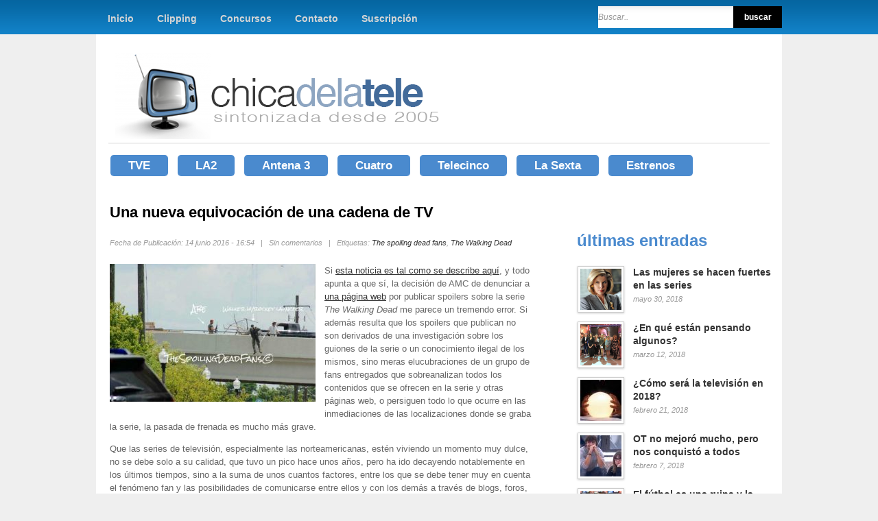

--- FILE ---
content_type: text/html; charset=UTF-8
request_url: https://www.chicadelatele.com/2016/06/14/una-nueva-equivocacion-de-una-cadena-de-tv
body_size: 12723
content:
<!DOCTYPE html><html lang="es"><head><meta charset="UTF-8" /><title>Una nueva equivocación de una cadena de TV &lsaquo; Chica de la Tele</title><link rel="profile" href="http://gmpg.org/xfn/11" /><link rel="pingback" href="https://www.chicadelatele.com/xmlrpc.php" /><meta name='robots' content='max-image-preview:large' /><link rel="alternate" type="application/rss+xml" title="Chica de la Tele &raquo; Feed" href="http://feeds.feedburner.com/chicadelatele" /><link rel="alternate" type="application/rss+xml" title="Chica de la Tele &raquo; Feed de los comentarios" href="https://www.chicadelatele.com/comments/feed" /><link rel="alternate" title="oEmbed (JSON)" type="application/json+oembed" href="https://www.chicadelatele.com/wp-json/oembed/1.0/embed?url=https%3A%2F%2Fwww.chicadelatele.com%2F2016%2F06%2F14%2Funa-nueva-equivocacion-de-una-cadena-de-tv" /><link rel="alternate" title="oEmbed (XML)" type="text/xml+oembed" href="https://www.chicadelatele.com/wp-json/oembed/1.0/embed?url=https%3A%2F%2Fwww.chicadelatele.com%2F2016%2F06%2F14%2Funa-nueva-equivocacion-de-una-cadena-de-tv&#038;format=xml" /><style id='wp-img-auto-sizes-contain-inline-css' type='text/css'>img:is([sizes=auto i],[sizes^="auto," i]){contain-intrinsic-size:3000px 1500px}
/*# sourceURL=wp-img-auto-sizes-contain-inline-css */</style><link rel='stylesheet' id='social-counters-css' href='https://www.chicadelatele.com/wp-content/cache/autoptimize/css/autoptimize_single_d43376d7fef8f5a7b328f0026a7bfd90.css?ver=2.2.3' type='text/css' media='screen' /><link rel='stylesheet' id='this-css' href='https://www.chicadelatele.com/wp-content/themes/cdlt_v2/style.css?ver=1.6' type='text/css' media='all' /><link rel='stylesheet' id='jqueryui_css-css' href='https://www.chicadelatele.com/wp-content/cache/autoptimize/css/autoptimize_single_c79d8f9c12882d87522b2ece09e6042b.css?ver=1.6' type='text/css' media='all' /><link rel='stylesheet' id='screen_css-css' href='https://www.chicadelatele.com/wp-content/cache/autoptimize/css/autoptimize_single_8b93cc9f6842d9cd6121db47b73ffd4a.css?ver=1.6' type='text/css' media='all' /><link rel='stylesheet' id='tipsy_css-css' href='https://www.chicadelatele.com/wp-content/cache/autoptimize/css/autoptimize_single_0d4e877bae638671ee00026f99aee255.css?ver=1.6' type='text/css' media='all' /><link rel='stylesheet' id='fancybox_css-css' href='https://www.chicadelatele.com/wp-content/cache/autoptimize/css/autoptimize_single_b180367716982677a40beea7c9eb7d40.css?ver=1.6' type='text/css' media='all' /><link rel='stylesheet' id='videojs_css-css' href='https://www.chicadelatele.com/wp-content/cache/autoptimize/css/autoptimize_single_41bff18603560dc90129ead6afdb6a5f.css?ver=1.6' type='text/css' media='all' /><link rel='stylesheet' id='vim_css-css' href='https://www.chicadelatele.com/wp-content/cache/autoptimize/css/autoptimize_single_8c7e48fefeee6fd3fc1aa17f2d68658d.css?ver=1.6' type='text/css' media='all' /><link rel='stylesheet' id='this_julian-css' href='https://www.chicadelatele.com/wp-content/cache/autoptimize/css/autoptimize_single_df7a87e29deea33624a9cb1fb1fec47d.css?ver=1.6' type='text/css' media='all' /><style id='wp-block-library-inline-css' type='text/css'>:root{
  --wp-block-synced-color:#7a00df;
  --wp-block-synced-color--rgb:122, 0, 223;
  --wp-bound-block-color:var(--wp-block-synced-color);
  --wp-editor-canvas-background:#ddd;
  --wp-admin-theme-color:#007cba;
  --wp-admin-theme-color--rgb:0, 124, 186;
  --wp-admin-theme-color-darker-10:#006ba1;
  --wp-admin-theme-color-darker-10--rgb:0, 107, 160.5;
  --wp-admin-theme-color-darker-20:#005a87;
  --wp-admin-theme-color-darker-20--rgb:0, 90, 135;
  --wp-admin-border-width-focus:2px;
}
@media (min-resolution:192dpi){
  :root{
    --wp-admin-border-width-focus:1.5px;
  }
}
.wp-element-button{
  cursor:pointer;
}

:root .has-very-light-gray-background-color{
  background-color:#eee;
}
:root .has-very-dark-gray-background-color{
  background-color:#313131;
}
:root .has-very-light-gray-color{
  color:#eee;
}
:root .has-very-dark-gray-color{
  color:#313131;
}
:root .has-vivid-green-cyan-to-vivid-cyan-blue-gradient-background{
  background:linear-gradient(135deg, #00d084, #0693e3);
}
:root .has-purple-crush-gradient-background{
  background:linear-gradient(135deg, #34e2e4, #4721fb 50%, #ab1dfe);
}
:root .has-hazy-dawn-gradient-background{
  background:linear-gradient(135deg, #faaca8, #dad0ec);
}
:root .has-subdued-olive-gradient-background{
  background:linear-gradient(135deg, #fafae1, #67a671);
}
:root .has-atomic-cream-gradient-background{
  background:linear-gradient(135deg, #fdd79a, #004a59);
}
:root .has-nightshade-gradient-background{
  background:linear-gradient(135deg, #330968, #31cdcf);
}
:root .has-midnight-gradient-background{
  background:linear-gradient(135deg, #020381, #2874fc);
}
:root{
  --wp--preset--font-size--normal:16px;
  --wp--preset--font-size--huge:42px;
}

.has-regular-font-size{
  font-size:1em;
}

.has-larger-font-size{
  font-size:2.625em;
}

.has-normal-font-size{
  font-size:var(--wp--preset--font-size--normal);
}

.has-huge-font-size{
  font-size:var(--wp--preset--font-size--huge);
}

.has-text-align-center{
  text-align:center;
}

.has-text-align-left{
  text-align:left;
}

.has-text-align-right{
  text-align:right;
}

.has-fit-text{
  white-space:nowrap !important;
}

#end-resizable-editor-section{
  display:none;
}

.aligncenter{
  clear:both;
}

.items-justified-left{
  justify-content:flex-start;
}

.items-justified-center{
  justify-content:center;
}

.items-justified-right{
  justify-content:flex-end;
}

.items-justified-space-between{
  justify-content:space-between;
}

.screen-reader-text{
  border:0;
  clip-path:inset(50%);
  height:1px;
  margin:-1px;
  overflow:hidden;
  padding:0;
  position:absolute;
  width:1px;
  word-wrap:normal !important;
}

.screen-reader-text:focus{
  background-color:#ddd;
  clip-path:none;
  color:#444;
  display:block;
  font-size:1em;
  height:auto;
  left:5px;
  line-height:normal;
  padding:15px 23px 14px;
  text-decoration:none;
  top:5px;
  width:auto;
  z-index:100000;
}
html :where(.has-border-color){
  border-style:solid;
}

html :where([style*=border-top-color]){
  border-top-style:solid;
}

html :where([style*=border-right-color]){
  border-right-style:solid;
}

html :where([style*=border-bottom-color]){
  border-bottom-style:solid;
}

html :where([style*=border-left-color]){
  border-left-style:solid;
}

html :where([style*=border-width]){
  border-style:solid;
}

html :where([style*=border-top-width]){
  border-top-style:solid;
}

html :where([style*=border-right-width]){
  border-right-style:solid;
}

html :where([style*=border-bottom-width]){
  border-bottom-style:solid;
}

html :where([style*=border-left-width]){
  border-left-style:solid;
}
html :where(img[class*=wp-image-]){
  height:auto;
  max-width:100%;
}
:where(figure){
  margin:0 0 1em;
}

html :where(.is-position-sticky){
  --wp-admin--admin-bar--position-offset:var(--wp-admin--admin-bar--height, 0px);
}

@media screen and (max-width:600px){
  html :where(.is-position-sticky){
    --wp-admin--admin-bar--position-offset:0px;
  }
}

/*# sourceURL=wp-block-library-inline-css */</style><style id='global-styles-inline-css' type='text/css'>:root{--wp--preset--aspect-ratio--square: 1;--wp--preset--aspect-ratio--4-3: 4/3;--wp--preset--aspect-ratio--3-4: 3/4;--wp--preset--aspect-ratio--3-2: 3/2;--wp--preset--aspect-ratio--2-3: 2/3;--wp--preset--aspect-ratio--16-9: 16/9;--wp--preset--aspect-ratio--9-16: 9/16;--wp--preset--color--black: #000000;--wp--preset--color--cyan-bluish-gray: #abb8c3;--wp--preset--color--white: #ffffff;--wp--preset--color--pale-pink: #f78da7;--wp--preset--color--vivid-red: #cf2e2e;--wp--preset--color--luminous-vivid-orange: #ff6900;--wp--preset--color--luminous-vivid-amber: #fcb900;--wp--preset--color--light-green-cyan: #7bdcb5;--wp--preset--color--vivid-green-cyan: #00d084;--wp--preset--color--pale-cyan-blue: #8ed1fc;--wp--preset--color--vivid-cyan-blue: #0693e3;--wp--preset--color--vivid-purple: #9b51e0;--wp--preset--gradient--vivid-cyan-blue-to-vivid-purple: linear-gradient(135deg,rgb(6,147,227) 0%,rgb(155,81,224) 100%);--wp--preset--gradient--light-green-cyan-to-vivid-green-cyan: linear-gradient(135deg,rgb(122,220,180) 0%,rgb(0,208,130) 100%);--wp--preset--gradient--luminous-vivid-amber-to-luminous-vivid-orange: linear-gradient(135deg,rgb(252,185,0) 0%,rgb(255,105,0) 100%);--wp--preset--gradient--luminous-vivid-orange-to-vivid-red: linear-gradient(135deg,rgb(255,105,0) 0%,rgb(207,46,46) 100%);--wp--preset--gradient--very-light-gray-to-cyan-bluish-gray: linear-gradient(135deg,rgb(238,238,238) 0%,rgb(169,184,195) 100%);--wp--preset--gradient--cool-to-warm-spectrum: linear-gradient(135deg,rgb(74,234,220) 0%,rgb(151,120,209) 20%,rgb(207,42,186) 40%,rgb(238,44,130) 60%,rgb(251,105,98) 80%,rgb(254,248,76) 100%);--wp--preset--gradient--blush-light-purple: linear-gradient(135deg,rgb(255,206,236) 0%,rgb(152,150,240) 100%);--wp--preset--gradient--blush-bordeaux: linear-gradient(135deg,rgb(254,205,165) 0%,rgb(254,45,45) 50%,rgb(107,0,62) 100%);--wp--preset--gradient--luminous-dusk: linear-gradient(135deg,rgb(255,203,112) 0%,rgb(199,81,192) 50%,rgb(65,88,208) 100%);--wp--preset--gradient--pale-ocean: linear-gradient(135deg,rgb(255,245,203) 0%,rgb(182,227,212) 50%,rgb(51,167,181) 100%);--wp--preset--gradient--electric-grass: linear-gradient(135deg,rgb(202,248,128) 0%,rgb(113,206,126) 100%);--wp--preset--gradient--midnight: linear-gradient(135deg,rgb(2,3,129) 0%,rgb(40,116,252) 100%);--wp--preset--font-size--small: 13px;--wp--preset--font-size--medium: 20px;--wp--preset--font-size--large: 36px;--wp--preset--font-size--x-large: 42px;--wp--preset--spacing--20: 0.44rem;--wp--preset--spacing--30: 0.67rem;--wp--preset--spacing--40: 1rem;--wp--preset--spacing--50: 1.5rem;--wp--preset--spacing--60: 2.25rem;--wp--preset--spacing--70: 3.38rem;--wp--preset--spacing--80: 5.06rem;--wp--preset--shadow--natural: 6px 6px 9px rgba(0, 0, 0, 0.2);--wp--preset--shadow--deep: 12px 12px 50px rgba(0, 0, 0, 0.4);--wp--preset--shadow--sharp: 6px 6px 0px rgba(0, 0, 0, 0.2);--wp--preset--shadow--outlined: 6px 6px 0px -3px rgb(255, 255, 255), 6px 6px rgb(0, 0, 0);--wp--preset--shadow--crisp: 6px 6px 0px rgb(0, 0, 0);}:where(.is-layout-flex){gap: 0.5em;}:where(.is-layout-grid){gap: 0.5em;}body .is-layout-flex{display: flex;}.is-layout-flex{flex-wrap: wrap;align-items: center;}.is-layout-flex > :is(*, div){margin: 0;}body .is-layout-grid{display: grid;}.is-layout-grid > :is(*, div){margin: 0;}:where(.wp-block-columns.is-layout-flex){gap: 2em;}:where(.wp-block-columns.is-layout-grid){gap: 2em;}:where(.wp-block-post-template.is-layout-flex){gap: 1.25em;}:where(.wp-block-post-template.is-layout-grid){gap: 1.25em;}.has-black-color{color: var(--wp--preset--color--black) !important;}.has-cyan-bluish-gray-color{color: var(--wp--preset--color--cyan-bluish-gray) !important;}.has-white-color{color: var(--wp--preset--color--white) !important;}.has-pale-pink-color{color: var(--wp--preset--color--pale-pink) !important;}.has-vivid-red-color{color: var(--wp--preset--color--vivid-red) !important;}.has-luminous-vivid-orange-color{color: var(--wp--preset--color--luminous-vivid-orange) !important;}.has-luminous-vivid-amber-color{color: var(--wp--preset--color--luminous-vivid-amber) !important;}.has-light-green-cyan-color{color: var(--wp--preset--color--light-green-cyan) !important;}.has-vivid-green-cyan-color{color: var(--wp--preset--color--vivid-green-cyan) !important;}.has-pale-cyan-blue-color{color: var(--wp--preset--color--pale-cyan-blue) !important;}.has-vivid-cyan-blue-color{color: var(--wp--preset--color--vivid-cyan-blue) !important;}.has-vivid-purple-color{color: var(--wp--preset--color--vivid-purple) !important;}.has-black-background-color{background-color: var(--wp--preset--color--black) !important;}.has-cyan-bluish-gray-background-color{background-color: var(--wp--preset--color--cyan-bluish-gray) !important;}.has-white-background-color{background-color: var(--wp--preset--color--white) !important;}.has-pale-pink-background-color{background-color: var(--wp--preset--color--pale-pink) !important;}.has-vivid-red-background-color{background-color: var(--wp--preset--color--vivid-red) !important;}.has-luminous-vivid-orange-background-color{background-color: var(--wp--preset--color--luminous-vivid-orange) !important;}.has-luminous-vivid-amber-background-color{background-color: var(--wp--preset--color--luminous-vivid-amber) !important;}.has-light-green-cyan-background-color{background-color: var(--wp--preset--color--light-green-cyan) !important;}.has-vivid-green-cyan-background-color{background-color: var(--wp--preset--color--vivid-green-cyan) !important;}.has-pale-cyan-blue-background-color{background-color: var(--wp--preset--color--pale-cyan-blue) !important;}.has-vivid-cyan-blue-background-color{background-color: var(--wp--preset--color--vivid-cyan-blue) !important;}.has-vivid-purple-background-color{background-color: var(--wp--preset--color--vivid-purple) !important;}.has-black-border-color{border-color: var(--wp--preset--color--black) !important;}.has-cyan-bluish-gray-border-color{border-color: var(--wp--preset--color--cyan-bluish-gray) !important;}.has-white-border-color{border-color: var(--wp--preset--color--white) !important;}.has-pale-pink-border-color{border-color: var(--wp--preset--color--pale-pink) !important;}.has-vivid-red-border-color{border-color: var(--wp--preset--color--vivid-red) !important;}.has-luminous-vivid-orange-border-color{border-color: var(--wp--preset--color--luminous-vivid-orange) !important;}.has-luminous-vivid-amber-border-color{border-color: var(--wp--preset--color--luminous-vivid-amber) !important;}.has-light-green-cyan-border-color{border-color: var(--wp--preset--color--light-green-cyan) !important;}.has-vivid-green-cyan-border-color{border-color: var(--wp--preset--color--vivid-green-cyan) !important;}.has-pale-cyan-blue-border-color{border-color: var(--wp--preset--color--pale-cyan-blue) !important;}.has-vivid-cyan-blue-border-color{border-color: var(--wp--preset--color--vivid-cyan-blue) !important;}.has-vivid-purple-border-color{border-color: var(--wp--preset--color--vivid-purple) !important;}.has-vivid-cyan-blue-to-vivid-purple-gradient-background{background: var(--wp--preset--gradient--vivid-cyan-blue-to-vivid-purple) !important;}.has-light-green-cyan-to-vivid-green-cyan-gradient-background{background: var(--wp--preset--gradient--light-green-cyan-to-vivid-green-cyan) !important;}.has-luminous-vivid-amber-to-luminous-vivid-orange-gradient-background{background: var(--wp--preset--gradient--luminous-vivid-amber-to-luminous-vivid-orange) !important;}.has-luminous-vivid-orange-to-vivid-red-gradient-background{background: var(--wp--preset--gradient--luminous-vivid-orange-to-vivid-red) !important;}.has-very-light-gray-to-cyan-bluish-gray-gradient-background{background: var(--wp--preset--gradient--very-light-gray-to-cyan-bluish-gray) !important;}.has-cool-to-warm-spectrum-gradient-background{background: var(--wp--preset--gradient--cool-to-warm-spectrum) !important;}.has-blush-light-purple-gradient-background{background: var(--wp--preset--gradient--blush-light-purple) !important;}.has-blush-bordeaux-gradient-background{background: var(--wp--preset--gradient--blush-bordeaux) !important;}.has-luminous-dusk-gradient-background{background: var(--wp--preset--gradient--luminous-dusk) !important;}.has-pale-ocean-gradient-background{background: var(--wp--preset--gradient--pale-ocean) !important;}.has-electric-grass-gradient-background{background: var(--wp--preset--gradient--electric-grass) !important;}.has-midnight-gradient-background{background: var(--wp--preset--gradient--midnight) !important;}.has-small-font-size{font-size: var(--wp--preset--font-size--small) !important;}.has-medium-font-size{font-size: var(--wp--preset--font-size--medium) !important;}.has-large-font-size{font-size: var(--wp--preset--font-size--large) !important;}.has-x-large-font-size{font-size: var(--wp--preset--font-size--x-large) !important;}
/*# sourceURL=global-styles-inline-css */</style><style id='core-block-supports-inline-css' type='text/css'>/**
 * Core styles: block-supports
 */

/*# sourceURL=core-block-supports-inline-css */</style><style id='classic-theme-styles-inline-css' type='text/css'>/**
 * These rules are needed for backwards compatibility.
 * They should match the button element rules in the base theme.json file.
 */
.wp-block-button__link {
	color: #ffffff;
	background-color: #32373c;
	border-radius: 9999px; /* 100% causes an oval, but any explicit but really high value retains the pill shape. */

	/* This needs a low specificity so it won't override the rules from the button element if defined in theme.json. */
	box-shadow: none;
	text-decoration: none;

	/* The extra 2px are added to size solids the same as the outline versions.*/
	padding: calc(0.667em + 2px) calc(1.333em + 2px);

	font-size: 1.125em;
}

.wp-block-file__button {
	background: #32373c;
	color: #ffffff;
	text-decoration: none;
}

/*# sourceURL=/wp-includes/css/classic-themes.css */</style><link rel='stylesheet' id='wp-email-css' href='https://www.chicadelatele.com/wp-content/cache/autoptimize/css/autoptimize_single_fa41a91d7606dbfd5ec12a7b4c31deed.css?ver=2.69.3' type='text/css' media='all' /><link rel="https://api.w.org/" href="https://www.chicadelatele.com/wp-json/" /><link rel="alternate" title="JSON" type="application/json" href="https://www.chicadelatele.com/wp-json/wp/v2/posts/19465" /><link rel="EditURI" type="application/rsd+xml" title="RSD" href="https://www.chicadelatele.com/xmlrpc.php?rsd" /><meta name="generator" content="WordPress 6.9" /><link rel="canonical" href="https://www.chicadelatele.com/2016/06/14/una-nueva-equivocacion-de-una-cadena-de-tv" /><link rel='shortlink' href='https://www.chicadelatele.com/?p=19465' /> <script type="text/javascript" src="https://www.chicadelatele.com/wp-content/plugins/social-counters/counters/twitter.js"></script> <script type="text/javascript" src="https://www.chicadelatele.com/wp-content/plugins/social-counters/counters/linkedin.js"></script> <style data-context="foundation-flickity-css">/*! Flickity v2.0.2
http://flickity.metafizzy.co
---------------------------------------------- */.flickity-enabled{position:relative}.flickity-enabled:focus{outline:0}.flickity-viewport{overflow:hidden;position:relative;height:100%}.flickity-slider{position:absolute;width:100%;height:100%}.flickity-enabled.is-draggable{-webkit-tap-highlight-color:transparent;tap-highlight-color:transparent;-webkit-user-select:none;-moz-user-select:none;-ms-user-select:none;user-select:none}.flickity-enabled.is-draggable .flickity-viewport{cursor:move;cursor:-webkit-grab;cursor:grab}.flickity-enabled.is-draggable .flickity-viewport.is-pointer-down{cursor:-webkit-grabbing;cursor:grabbing}.flickity-prev-next-button{position:absolute;top:50%;width:44px;height:44px;border:none;border-radius:50%;background:#fff;background:hsla(0,0%,100%,.75);cursor:pointer;-webkit-transform:translateY(-50%);transform:translateY(-50%)}.flickity-prev-next-button:hover{background:#fff}.flickity-prev-next-button:focus{outline:0;box-shadow:0 0 0 5px #09f}.flickity-prev-next-button:active{opacity:.6}.flickity-prev-next-button.previous{left:10px}.flickity-prev-next-button.next{right:10px}.flickity-rtl .flickity-prev-next-button.previous{left:auto;right:10px}.flickity-rtl .flickity-prev-next-button.next{right:auto;left:10px}.flickity-prev-next-button:disabled{opacity:.3;cursor:auto}.flickity-prev-next-button svg{position:absolute;left:20%;top:20%;width:60%;height:60%}.flickity-prev-next-button .arrow{fill:#333}.flickity-page-dots{position:absolute;width:100%;bottom:-25px;padding:0;margin:0;list-style:none;text-align:center;line-height:1}.flickity-rtl .flickity-page-dots{direction:rtl}.flickity-page-dots .dot{display:inline-block;width:10px;height:10px;margin:0 8px;background:#333;border-radius:50%;opacity:.25;cursor:pointer}.flickity-page-dots .dot.is-selected{opacity:1}</style><style data-context="foundation-slideout-css">.slideout-menu{position:fixed;left:0;top:0;bottom:0;right:auto;z-index:0;width:256px;overflow-y:auto;-webkit-overflow-scrolling:touch;display:none}.slideout-menu.pushit-right{left:auto;right:0}.slideout-panel{position:relative;z-index:1;will-change:transform}.slideout-open,.slideout-open .slideout-panel,.slideout-open body{overflow:hidden}.slideout-open .slideout-menu{display:block}.pushit{display:none}</style><meta property="og:title" content="Una nueva equivocación de una cadena de TV" /><meta property="og:image" content="https://www.chicadelatele.com/wp-content/uploads/2016/06/the-spoiling-dead-fans-have-been-on-set-of.jpg" /><meta property="og:description" content="Si esta noticia es tal como se describe aquí, y todo apunta a que sí, la decisión de AMC de denunciar a una página web por publicar spoilers sobre la serie The Walking Dead me parece un tremendo error. Si además resulta que los spoilers que publican no son derivados de una investigación sobre los guiones de la serie o un conocimiento ilegal de los mismos, sino meras elucubraciones de un grupo de fans entregados que sobreanalizan todos los contenidos que se ofrecen en la serie y otras páginas web, o persiguen todo lo que ocurre en las inmediaciones de las ..." /><meta property="og:type" content="article" /><meta property="og:url" content="https://www.chicadelatele.com/2016/06/14/una-nueva-equivocacion-de-una-cadena-de-tv" /><style>.ios7.web-app-mode.has-fixed header{ background-color: rgba(69,99,149,.88);}</style><!--[if IE 7]><link rel="stylesheet" href="https://www.chicadelatele.com/wp-content/themes/cdlt_v2/css/ie7.css?v=1.6" type="text/css" media="all"/> <![endif]--><link rel="openid.server" href="http://openid.blogs.es/index.php/serve" /><link rel="openid.delegate" href="http://openid.blogs.es/chicadelatele" /> <script type='text/javascript'>(function() {
			var useSSL = 'https:' == document.location.protocol;
			var src = (useSSL ? 'https:' : 'http:') +
				'//www.googletagservices.com/tag/js/gpt.js';
			document.write('<scr' + 'ipt src="' + src + '"></scr' + 'ipt>');
		})();</script> <script type='text/javascript'>googletag.pubads().enableSyncRendering();
		googletag.pubads().enableSingleRequest();
		googletag.enableServices();</script> </head><body class="wp-singular post-template-default single single-post postid-19465 single-format-standard wp-theme-cdlt_v2 mac chrome ch131"> <input type="hidden" id="pp_homepage_slider_trans" name="pp_homepage_slider_trans" value="sliceDown"/><div id="wrapper"><div id="header_wrapper"><div id="top_bar"><div id="menu_wrapper"><div class="menu-superior-container"><ul id="top_menu" class="nav"><li id="menu-item-13372" class="menu-item menu-item-type-custom menu-item-object-custom menu-item-home menu-item-13372"><a href="https://www.chicadelatele.com/">Inicio</a></li><li id="menu-item-13373" class="menu-item menu-item-type-post_type menu-item-object-page menu-item-13373"><a href="https://www.chicadelatele.com/clipping">Clipping</a></li><li id="menu-item-13374" class="menu-item menu-item-type-post_type menu-item-object-page menu-item-13374"><a href="https://www.chicadelatele.com/concursos">Concursos</a></li><li id="menu-item-13375" class="menu-item menu-item-type-post_type menu-item-object-page menu-item-13375"><a href="https://www.chicadelatele.com/contacto">Contacto</a></li><li id="menu-item-13376" class="menu-item menu-item-type-post_type menu-item-object-page menu-item-13376"><a href="https://www.chicadelatele.com/suscripcion">Suscripción</a></li></ul></div><form class="search_box" action="https://www.chicadelatele.com" method="get"><p><input class="btn-submit" type="submit" name="buscar" value="buscar" /><input type="text" title="Buscar.." id="s" name="s"/></p></form><div class="clear-both"></div></div></div></div><div class="top_shadow">&nbsp;</div><div class="clear"></div><div class="new-header"><div class="new-header-in"><div class="new-header-logo"> <a id="custom_logo" href="https://www.chicadelatele.com"><img src="https://www.chicadelatele.com/wp-content/themes/cdlt_v2/images-julian/logo.png" alt="" width="485" height="129" /></a></div><div class="new-header-menu"><div class="menu-principal-container"><ul id="menu-principal" class="main-menu"><li id="menu-item-13382" class="menu-item menu-item-type-taxonomy menu-item-object-post_tag menu-item-13382"><a href="https://www.chicadelatele.com/tags/la-1">TVE</a></li><li id="menu-item-13383" class="menu-item menu-item-type-taxonomy menu-item-object-post_tag menu-item-13383"><a href="https://www.chicadelatele.com/tags/la-2">LA2</a></li><li id="menu-item-13378" class="menu-item menu-item-type-taxonomy menu-item-object-post_tag menu-item-13378"><a href="https://www.chicadelatele.com/tags/antena-3">Antena 3</a></li><li id="menu-item-13379" class="menu-item menu-item-type-taxonomy menu-item-object-post_tag menu-item-13379"><a href="https://www.chicadelatele.com/tags/cuatro">Cuatro</a></li><li id="menu-item-13377" class="menu-item menu-item-type-taxonomy menu-item-object-post_tag menu-item-13377"><a href="https://www.chicadelatele.com/tags/telecinco">Telecinco</a></li><li id="menu-item-13380" class="menu-item menu-item-type-taxonomy menu-item-object-post_tag menu-item-13380"><a href="https://www.chicadelatele.com/tags/la-sexta">La Sexta</a></li><li id="menu-item-14926" class="menu-item menu-item-type-taxonomy menu-item-object-post_tag menu-item-14926"><a href="https://www.chicadelatele.com/tags/estrenos">Estrenos</a></li></ul></div><div class="clear-both"></div></div><div class="clear-both"></div></div></div><div id="content_wrapper" class="cat_width"><div class="clear"></div><div class="inner"><div class="inner_wrapper"><div class="sidebar_content"><div class="post_wrapper"><div class="post_header"><h4 class="cufon single black"> Una nueva equivocación de una cadena de TV</h4><div class="post_attribute"> Fecha de Publicación: 14 junio 2016 - 16:54										&nbsp;&nbsp;|&nbsp;&nbsp;
 Sin comentarios										&nbsp;&nbsp;|&nbsp;&nbsp;
 Etiquetas: <a href="https://www.chicadelatele.com/tags/the-spoiling-dead-fans" rel="tag">The spoiling dead fans</a>, <a href="https://www.chicadelatele.com/tags/the-walking-dead" rel="tag">The Walking Dead</a></div></div><div class="clear"></div><div class="post_content_div"><p><img decoding="async" class="alignleft size-medium wp-image-19466" src="https://www.chicadelatele.com/wp-content/uploads/2016/06/the-spoiling-dead-fans-have-been-on-set-of-300x201.jpg" alt="the-spoiling-dead-fans-have-been-on-set-of" width="300" height="201" srcset="https://www.chicadelatele.com/wp-content/uploads/2016/06/the-spoiling-dead-fans-have-been-on-set-of-300x201.jpg 300w, https://www.chicadelatele.com/wp-content/uploads/2016/06/the-spoiling-dead-fans-have-been-on-set-of-768x514.jpg 768w, https://www.chicadelatele.com/wp-content/uploads/2016/06/the-spoiling-dead-fans-have-been-on-set-of.jpg 930w" sizes="(max-width: 300px) 100vw, 300px" />Si <a href="http://www.formulatv.com/noticias/56979/walking-dead-lucille-amc-spoilers-demanda/">esta noticia es tal como se describe aquí</a>, y todo apunta a que sí, la decisión de AMC de denunciar a <a href="http://www.thespoilingdeadfans.com/">una página web</a> por publicar spoilers sobre la serie <em>The Walking Dead</em> me parece un tremendo error. Si además resulta que los spoilers que publican no son derivados de una investigación sobre los guiones de la serie o un conocimiento ilegal de los mismos, sino meras elucubraciones de un grupo de fans entregados que sobreanalizan todos los contenidos que se ofrecen en la serie y otras páginas web, o persiguen todo lo que ocurre en las inmediaciones de las localizaciones donde se graba la serie, la pasada de frenada es mucho más grave.</p><p>Que las series de televisión, especialmente las norteamericanas, estén viviendo un momento muy dulce, no se debe solo a su calidad, que tuvo un pico hace unos años, pero ha ido decayendo notablemente en los últimos tiempos, sino a la suma de unos cuantos factores, entre los que se debe tener muy en cuenta el fenómeno fan y las posibilidades de comunicarse entre ellos y con los demás a través de blogs, foros, páginas web y todo lo que sea un espacio en internet en el que dejar de sentirse ese bicho raro que es capaz de invertir un fin de semana entero viendo un episodio tras otro.</p><p>Es gracias a estos fans que las series tienen un recorrido mucho mayor, que todo lo que pasa en ellas tiene una repercusión inmediata y que los spoilers, pese a que a mí personalmente me irritan, se han convertido en parte del juego y un elemento esencial a la hora de crear expectación en torno a cosas que aún no han pasado, pero que mantienen viva la llama de series fabulosas y también de otras que, venidas a menos, siguen conservando ese punto de emoción entre sus seguidores, nadie sabe muy bien por qué.</p><p>Cuestiones tan sencillas como evidentes que ahora la cadena AMC parece ignorar, minimizar, desdeñar, yendo contra ellas como si fueran el enemigo, cuando realmente son su principal aliado a la hora de sumar audiencia. La página web denunciada ha consultado con sus abogados y parece que con lo que están haciendo podrían incluso tener la ley en contra, por lo que han decidido no publicar ninguna información más relacionada con <em>The Walking Dead</em>.</p><p>Esto es como si todas las semanas los fans de una determinada serie nos reuniéramos en un bar para comentar todo lo relacionado con el episodio de ese semana y lo que pueda venir y la cadena que lo emite decidiera cerrar el bar. Muy mala idea. Muy torpe.</p><div class="clear"></div></div><ul class="social_media"><h5 class="cufon"><span>Compártelo...</span></h5><li> <a href="http://twitter.com/home?status=Una nueva equivocación de una cadena de TV https://www.chicadelatele.com/2016/06/14/una-nueva-equivocacion-de-una-cadena-de-tv" title="Retweet"> <img src="https://www.chicadelatele.com/wp-content/themes/cdlt_v2/images/share/twitter_32.png" alt=""/> </a></li><li> <a href="http://delicious.com/post?url=https://www.chicadelatele.com/2016/06/14/una-nueva-equivocacion-de-una-cadena-de-tv&title=Una nueva equivocación de una cadena de TV" title="Delicious"> <img src="https://www.chicadelatele.com/wp-content/themes/cdlt_v2/images/share/delicious_32.png" alt=""/> </a></li><li> <a href="http://digg.com/submit?url=https://www.chicadelatele.com/2016/06/14/una-nueva-equivocacion-de-una-cadena-de-tv&title=Una nueva equivocación de una cadena de TV" title="Digg it"> <img src="https://www.chicadelatele.com/wp-content/themes/cdlt_v2/images/share/digg_32.png" alt=""/> </a></li><li> <a href="http://www.facebook.com/share.php?u=https://www.chicadelatele.com/2016/06/14/una-nueva-equivocacion-de-una-cadena-de-tv&t=Una nueva equivocación de una cadena de TV" title="Share to Facebook"> <img src="https://www.chicadelatele.com/wp-content/themes/cdlt_v2/images/share/facebook_32.png" alt=""/> </a></li><li> <a href="http://posterous.com/share?linkto=https://www.chicadelatele.com/2016/06/14/una-nueva-equivocacion-de-una-cadena-de-tv&title=Una nueva equivocación de una cadena de TV" title="Posterous"> <img src="https://www.chicadelatele.com/wp-content/themes/cdlt_v2/images/share/posterous_32.png" alt=""/> </a></li><li> <a href="http://www.mixx.com/submit?page_url=https://www.chicadelatele.com/2016/06/14/una-nueva-equivocacion-de-una-cadena-de-tv&title=Una nueva equivocación de una cadena de TV" title="Mixx"> <img src="https://www.chicadelatele.com/wp-content/themes/cdlt_v2/images/share/mixx_32.png" alt=""/> </a></li><li> <a href="http://www.stumbleupon.com/submit?url=https://www.chicadelatele.com/2016/06/14/una-nueva-equivocacion-de-una-cadena-de-tv&title=Una nueva equivocación de una cadena de TV" title="Stumbleupon"> <img src="https://www.chicadelatele.com/wp-content/themes/cdlt_v2/images/share/stumbleupon_32.png" alt=""/> </a></li><li> <a href="mailto:?body=&subject=Una nueva equivocación de una cadena de TV" title="Email this"> <img src="https://www.chicadelatele.com/wp-content/themes/cdlt_v2/images/share/email_32.png" alt=""/> </a></li><li> <a href="http://www.tumblr.com/share?u=https://www.chicadelatele.com/2016/06/14/una-nueva-equivocacion-de-una-cadena-de-tv&t=Una nueva equivocación de una cadena de TV" title="Tumblr"> <img src="https://www.chicadelatele.com/wp-content/themes/cdlt_v2/images/share/tumblr_32.png" alt=""/> </a></li><li> <a href="http://reporter.nl.msn.com/?fn=contribute&URL=https://www.chicadelatele.com/2016/06/14/una-nueva-equivocacion-de-una-cadena-de-tv&Title=Una nueva equivocación de una cadena de TV" title="MSN"> <img src="https://www.chicadelatele.com/wp-content/themes/cdlt_v2/images/share/windows_32.png" alt=""/> </a></li><li> <a href="http://www.google.com/bookmarks/mark?op=edit&bkmk=https://www.chicadelatele.com/2016/06/14/una-nueva-equivocacion-de-una-cadena-de-tv&title=Una nueva equivocación de una cadena de TV&annotation=" title="Google Bookmark"> <img src="https://www.chicadelatele.com/wp-content/themes/cdlt_v2/images/share/google_32.png" alt=""/> </a></li></ul><div class="clear"></div><div class="single-publi"></div></div><div class="post_wrapper"></div></div><div class="sidebar_wrapper"><div class="clear"></div><div class="sidebar"><div class="content"><ul class="sidebar_widget"><li class="widget"></li><li id="link_recent_posts-4" class="widget Link_Recent_Posts"><h2 class="widgettitle"><span>Últimas Entradas</span></h2><ul class="posts blog black_wrapper"><li><a href="https://www.chicadelatele.com/2018/05/30/las-mujeres-se-hacen-fuertes-en-las-series"><img width="60" height="60" src="https://www.chicadelatele.com/wp-content/uploads/2018/05/Sin-título-60x60.png" class="alignleft frame wp-post-image" alt="" decoding="async" loading="lazy" srcset="https://www.chicadelatele.com/wp-content/uploads/2018/05/Sin-título-60x60.png 60w, https://www.chicadelatele.com/wp-content/uploads/2018/05/Sin-título-150x150.png 150w, https://www.chicadelatele.com/wp-content/uploads/2018/05/Sin-título-144x144.png 144w" sizes="auto, (max-width: 60px) 100vw, 60px" /></a><strong class="title"><a href="https://www.chicadelatele.com/2018/05/30/las-mujeres-se-hacen-fuertes-en-las-series">Las mujeres se hacen fuertes en las series</a></strong><br/><span class="post_attribute">mayo 30, 2018</span></li><li><a href="https://www.chicadelatele.com/2018/03/12/en-que-estan-pensando-algunos"><img width="60" height="60" src="https://www.chicadelatele.com/wp-content/uploads/2018/03/Sálvame-60x60.png" class="alignleft frame wp-post-image" alt="" decoding="async" loading="lazy" srcset="https://www.chicadelatele.com/wp-content/uploads/2018/03/Sálvame-60x60.png 60w, https://www.chicadelatele.com/wp-content/uploads/2018/03/Sálvame-150x150.png 150w, https://www.chicadelatele.com/wp-content/uploads/2018/03/Sálvame-144x144.png 144w" sizes="auto, (max-width: 60px) 100vw, 60px" /></a><strong class="title"><a href="https://www.chicadelatele.com/2018/03/12/en-que-estan-pensando-algunos">¿En qué están pensando algunos?</a></strong><br/><span class="post_attribute">marzo 12, 2018</span></li><li><a href="https://www.chicadelatele.com/2018/02/21/como-sera-la-television-en-2018"><img width="60" height="60" src="https://www.chicadelatele.com/wp-content/uploads/2018/02/Sortilegio-con-la-bola-de-cristal-60x60.jpg" class="alignleft frame wp-post-image" alt="" decoding="async" loading="lazy" srcset="https://www.chicadelatele.com/wp-content/uploads/2018/02/Sortilegio-con-la-bola-de-cristal-60x60.jpg 60w, https://www.chicadelatele.com/wp-content/uploads/2018/02/Sortilegio-con-la-bola-de-cristal-150x150.jpg 150w, https://www.chicadelatele.com/wp-content/uploads/2018/02/Sortilegio-con-la-bola-de-cristal-144x144.jpg 144w" sizes="auto, (max-width: 60px) 100vw, 60px" /></a><strong class="title"><a href="https://www.chicadelatele.com/2018/02/21/como-sera-la-television-en-2018">¿Cómo será la televisión en 2018?</a></strong><br/><span class="post_attribute">febrero 21, 2018</span></li><li><a href="https://www.chicadelatele.com/2018/02/07/ot-no-mejoro-mucho-pero-nos-conquisto-a-todos"><img width="60" height="60" src="https://www.chicadelatele.com/wp-content/uploads/2018/02/2-60x60.jpg" class="alignleft frame wp-post-image" alt="" decoding="async" loading="lazy" srcset="https://www.chicadelatele.com/wp-content/uploads/2018/02/2-60x60.jpg 60w, https://www.chicadelatele.com/wp-content/uploads/2018/02/2-150x150.jpg 150w, https://www.chicadelatele.com/wp-content/uploads/2018/02/2-144x144.jpg 144w" sizes="auto, (max-width: 60px) 100vw, 60px" /></a><strong class="title"><a href="https://www.chicadelatele.com/2018/02/07/ot-no-mejoro-mucho-pero-nos-conquisto-a-todos">OT no mejoró mucho, pero nos conquistó a todos</a></strong><br/><span class="post_attribute">febrero 7, 2018</span></li><li><a href="https://www.chicadelatele.com/2018/01/29/el-futbol-es-una-ruina-y-la-culpa-es-del-barca"><img width="60" height="60" src="https://www.chicadelatele.com/wp-content/uploads/2018/01/Valverde-60x60.jpg" class="alignleft frame wp-post-image" alt="" decoding="async" loading="lazy" srcset="https://www.chicadelatele.com/wp-content/uploads/2018/01/Valverde-60x60.jpg 60w, https://www.chicadelatele.com/wp-content/uploads/2018/01/Valverde-150x150.jpg 150w, https://www.chicadelatele.com/wp-content/uploads/2018/01/Valverde-144x144.jpg 144w" sizes="auto, (max-width: 60px) 100vw, 60px" /></a><strong class="title"><a href="https://www.chicadelatele.com/2018/01/29/el-futbol-es-una-ruina-y-la-culpa-es-del-barca">El fútbol es una ruina y la culpa es del Barça</a></strong><br/><span class="post_attribute">enero 29, 2018</span></li></ul></li><li id="link_cat_posts-5" class="widget Link_Cat_Posts"><h2 class="widgettitle"><a href="https://www.chicadelatele.com/categoria/nuevos-medios"><span>Nuevos medios</span></a></h2><ul class="posts"><li><a href="https://www.chicadelatele.com/2016/01/15/la-television-global-eso-que-usas-y-no-sabes-que-estas-usando"><img width="60" height="60" src="https://www.chicadelatele.com/wp-content/uploads/2016/01/tv-everywhere-60x60.png" class="alignleft frame wp-post-image" alt="" decoding="async" loading="lazy" srcset="https://www.chicadelatele.com/wp-content/uploads/2016/01/tv-everywhere-60x60.png 60w, https://www.chicadelatele.com/wp-content/uploads/2016/01/tv-everywhere-150x150.png 150w, https://www.chicadelatele.com/wp-content/uploads/2016/01/tv-everywhere-144x144.png 144w" sizes="auto, (max-width: 60px) 100vw, 60px" /></a><strong class="title"><a href="https://www.chicadelatele.com/2016/01/15/la-television-global-eso-que-usas-y-no-sabes-que-estas-usando">Televisión global, eso que usas y no sabes que estás...</a></strong><br/><span class="post_attribute">enero 15, 2016</span><br/></li><li><a href="https://www.chicadelatele.com/2015/07/03/no-es-lo-mismo-estar-muriendo-que-estar-muerto"><img width="60" height="60" src="https://www.chicadelatele.com/wp-content/uploads/2015/07/China-Trash-Backlash_Tian-676x450-60x60.jpg" class="alignleft frame wp-post-image" alt="" decoding="async" loading="lazy" srcset="https://www.chicadelatele.com/wp-content/uploads/2015/07/China-Trash-Backlash_Tian-676x450-60x60.jpg 60w, https://www.chicadelatele.com/wp-content/uploads/2015/07/China-Trash-Backlash_Tian-676x450-150x150.jpg 150w, https://www.chicadelatele.com/wp-content/uploads/2015/07/China-Trash-Backlash_Tian-676x450-144x144.jpg 144w" sizes="auto, (max-width: 60px) 100vw, 60px" /></a><strong class="title"><a href="https://www.chicadelatele.com/2015/07/03/no-es-lo-mismo-estar-muriendo-que-estar-muerto">No es lo mismo estar muriendo que estar muerto</a></strong><br/><span class="post_attribute">julio 3, 2015</span><br/></li><li><a href="https://www.chicadelatele.com/2015/02/02/saltar-el-contenido-para-ir-directamente-a-los-anuncios"><img width="60" height="60" src="https://www.chicadelatele.com/wp-content/uploads/2015/02/Singer-Katy-Perry-performs-dur_54425730703_54115221154_600_396-60x60.jpg" class="alignleft frame wp-post-image" alt="" decoding="async" loading="lazy" srcset="https://www.chicadelatele.com/wp-content/uploads/2015/02/Singer-Katy-Perry-performs-dur_54425730703_54115221154_600_396-60x60.jpg 60w, https://www.chicadelatele.com/wp-content/uploads/2015/02/Singer-Katy-Perry-performs-dur_54425730703_54115221154_600_396-150x150.jpg 150w" sizes="auto, (max-width: 60px) 100vw, 60px" /></a><strong class="title"><a href="https://www.chicadelatele.com/2015/02/02/saltar-el-contenido-para-ir-directamente-a-los-anuncios">Saltar el contenido para ir directamente a los anuncios</a></strong><br/><span class="post_attribute">febrero 2, 2015</span><br/></li><li><a href="https://www.chicadelatele.com/2014/05/21/para-que-sirven-tumblr-y-pinterest"><img width="60" height="60" src="https://www.chicadelatele.com/wp-content/uploads/2014/05/HaltAndCatchFire-60x60.jpg" class="alignleft frame wp-post-image" alt="" decoding="async" loading="lazy" srcset="https://www.chicadelatele.com/wp-content/uploads/2014/05/HaltAndCatchFire-60x60.jpg 60w, https://www.chicadelatele.com/wp-content/uploads/2014/05/HaltAndCatchFire-150x150.jpg 150w" sizes="auto, (max-width: 60px) 100vw, 60px" /></a><strong class="title"><a href="https://www.chicadelatele.com/2014/05/21/para-que-sirven-tumblr-y-pinterest">¿Para que sirven Tumblr y Pinterest?</a></strong><br/><span class="post_attribute">mayo 21, 2014</span><br/></li><li><a href="https://www.chicadelatele.com/2014/05/06/twitter-no-es-un-potenciador-de-audiencias"><img width="60" height="60" src="https://www.chicadelatele.com/wp-content/uploads/2014/05/Twitter-y-la-revolucion-de-la-TV-60x60.jpg" class="alignleft frame wp-post-image" alt="" decoding="async" loading="lazy" srcset="https://www.chicadelatele.com/wp-content/uploads/2014/05/Twitter-y-la-revolucion-de-la-TV-60x60.jpg 60w, https://www.chicadelatele.com/wp-content/uploads/2014/05/Twitter-y-la-revolucion-de-la-TV-150x150.jpg 150w" sizes="auto, (max-width: 60px) 100vw, 60px" /></a><strong class="title"><a href="https://www.chicadelatele.com/2014/05/06/twitter-no-es-un-potenciador-de-audiencias">Twitter no es un potenciador de audiencias</a></strong><br/><span class="post_attribute">mayo 6, 2014</span><br/></li><br class="clear"/></ul></li><li id="archives-2" class="widget widget_archive"><h2 class="widgettitle">Archivo</h2> <label class="screen-reader-text" for="archives-dropdown-2">Archivo</label> <select id="archives-dropdown-2" name="archive-dropdown"><option value="">Elegir el mes</option><option value='https://www.chicadelatele.com/2018/05'> mayo 2018 &nbsp;(1)</option><option value='https://www.chicadelatele.com/2018/03'> marzo 2018 &nbsp;(1)</option><option value='https://www.chicadelatele.com/2018/02'> febrero 2018 &nbsp;(2)</option><option value='https://www.chicadelatele.com/2018/01'> enero 2018 &nbsp;(1)</option><option value='https://www.chicadelatele.com/2017/12'> diciembre 2017 &nbsp;(1)</option><option value='https://www.chicadelatele.com/2017/11'> noviembre 2017 &nbsp;(3)</option><option value='https://www.chicadelatele.com/2017/10'> octubre 2017 &nbsp;(6)</option><option value='https://www.chicadelatele.com/2017/09'> septiembre 2017 &nbsp;(5)</option><option value='https://www.chicadelatele.com/2017/08'> agosto 2017 &nbsp;(3)</option><option value='https://www.chicadelatele.com/2017/07'> julio 2017 &nbsp;(4)</option><option value='https://www.chicadelatele.com/2017/06'> junio 2017 &nbsp;(4)</option><option value='https://www.chicadelatele.com/2017/05'> mayo 2017 &nbsp;(5)</option><option value='https://www.chicadelatele.com/2017/04'> abril 2017 &nbsp;(2)</option><option value='https://www.chicadelatele.com/2017/03'> marzo 2017 &nbsp;(12)</option><option value='https://www.chicadelatele.com/2017/02'> febrero 2017 &nbsp;(8)</option><option value='https://www.chicadelatele.com/2017/01'> enero 2017 &nbsp;(11)</option><option value='https://www.chicadelatele.com/2016/12'> diciembre 2016 &nbsp;(11)</option><option value='https://www.chicadelatele.com/2016/11'> noviembre 2016 &nbsp;(15)</option><option value='https://www.chicadelatele.com/2016/10'> octubre 2016 &nbsp;(16)</option><option value='https://www.chicadelatele.com/2016/09'> septiembre 2016 &nbsp;(11)</option><option value='https://www.chicadelatele.com/2016/08'> agosto 2016 &nbsp;(10)</option><option value='https://www.chicadelatele.com/2016/07'> julio 2016 &nbsp;(9)</option><option value='https://www.chicadelatele.com/2016/06'> junio 2016 &nbsp;(11)</option><option value='https://www.chicadelatele.com/2016/05'> mayo 2016 &nbsp;(12)</option><option value='https://www.chicadelatele.com/2016/04'> abril 2016 &nbsp;(11)</option><option value='https://www.chicadelatele.com/2016/03'> marzo 2016 &nbsp;(13)</option><option value='https://www.chicadelatele.com/2016/02'> febrero 2016 &nbsp;(11)</option><option value='https://www.chicadelatele.com/2016/01'> enero 2016 &nbsp;(13)</option><option value='https://www.chicadelatele.com/2015/12'> diciembre 2015 &nbsp;(9)</option><option value='https://www.chicadelatele.com/2015/11'> noviembre 2015 &nbsp;(13)</option><option value='https://www.chicadelatele.com/2015/10'> octubre 2015 &nbsp;(10)</option><option value='https://www.chicadelatele.com/2015/09'> septiembre 2015 &nbsp;(17)</option><option value='https://www.chicadelatele.com/2015/08'> agosto 2015 &nbsp;(12)</option><option value='https://www.chicadelatele.com/2015/07'> julio 2015 &nbsp;(15)</option><option value='https://www.chicadelatele.com/2015/06'> junio 2015 &nbsp;(18)</option><option value='https://www.chicadelatele.com/2015/05'> mayo 2015 &nbsp;(11)</option><option value='https://www.chicadelatele.com/2015/04'> abril 2015 &nbsp;(17)</option><option value='https://www.chicadelatele.com/2015/03'> marzo 2015 &nbsp;(21)</option><option value='https://www.chicadelatele.com/2015/02'> febrero 2015 &nbsp;(13)</option><option value='https://www.chicadelatele.com/2015/01'> enero 2015 &nbsp;(17)</option><option value='https://www.chicadelatele.com/2014/12'> diciembre 2014 &nbsp;(18)</option><option value='https://www.chicadelatele.com/2014/11'> noviembre 2014 &nbsp;(13)</option><option value='https://www.chicadelatele.com/2014/10'> octubre 2014 &nbsp;(18)</option><option value='https://www.chicadelatele.com/2014/09'> septiembre 2014 &nbsp;(17)</option><option value='https://www.chicadelatele.com/2014/08'> agosto 2014 &nbsp;(9)</option><option value='https://www.chicadelatele.com/2014/07'> julio 2014 &nbsp;(15)</option><option value='https://www.chicadelatele.com/2014/06'> junio 2014 &nbsp;(17)</option><option value='https://www.chicadelatele.com/2014/05'> mayo 2014 &nbsp;(15)</option><option value='https://www.chicadelatele.com/2014/04'> abril 2014 &nbsp;(17)</option><option value='https://www.chicadelatele.com/2014/03'> marzo 2014 &nbsp;(19)</option><option value='https://www.chicadelatele.com/2014/02'> febrero 2014 &nbsp;(17)</option><option value='https://www.chicadelatele.com/2014/01'> enero 2014 &nbsp;(16)</option><option value='https://www.chicadelatele.com/2013/12'> diciembre 2013 &nbsp;(14)</option><option value='https://www.chicadelatele.com/2013/11'> noviembre 2013 &nbsp;(16)</option><option value='https://www.chicadelatele.com/2013/10'> octubre 2013 &nbsp;(19)</option><option value='https://www.chicadelatele.com/2013/09'> septiembre 2013 &nbsp;(15)</option><option value='https://www.chicadelatele.com/2013/08'> agosto 2013 &nbsp;(15)</option><option value='https://www.chicadelatele.com/2013/07'> julio 2013 &nbsp;(19)</option><option value='https://www.chicadelatele.com/2013/06'> junio 2013 &nbsp;(14)</option><option value='https://www.chicadelatele.com/2013/05'> mayo 2013 &nbsp;(18)</option><option value='https://www.chicadelatele.com/2013/04'> abril 2013 &nbsp;(20)</option><option value='https://www.chicadelatele.com/2013/03'> marzo 2013 &nbsp;(17)</option><option value='https://www.chicadelatele.com/2013/02'> febrero 2013 &nbsp;(14)</option><option value='https://www.chicadelatele.com/2013/01'> enero 2013 &nbsp;(16)</option><option value='https://www.chicadelatele.com/2012/12'> diciembre 2012 &nbsp;(14)</option><option value='https://www.chicadelatele.com/2012/11'> noviembre 2012 &nbsp;(15)</option><option value='https://www.chicadelatele.com/2012/10'> octubre 2012 &nbsp;(18)</option><option value='https://www.chicadelatele.com/2012/09'> septiembre 2012 &nbsp;(17)</option><option value='https://www.chicadelatele.com/2012/08'> agosto 2012 &nbsp;(15)</option><option value='https://www.chicadelatele.com/2012/07'> julio 2012 &nbsp;(16)</option><option value='https://www.chicadelatele.com/2012/06'> junio 2012 &nbsp;(16)</option><option value='https://www.chicadelatele.com/2012/05'> mayo 2012 &nbsp;(15)</option><option value='https://www.chicadelatele.com/2012/04'> abril 2012 &nbsp;(17)</option><option value='https://www.chicadelatele.com/2012/03'> marzo 2012 &nbsp;(18)</option><option value='https://www.chicadelatele.com/2012/02'> febrero 2012 &nbsp;(18)</option><option value='https://www.chicadelatele.com/2012/01'> enero 2012 &nbsp;(19)</option><option value='https://www.chicadelatele.com/2011/12'> diciembre 2011 &nbsp;(18)</option><option value='https://www.chicadelatele.com/2011/11'> noviembre 2011 &nbsp;(17)</option><option value='https://www.chicadelatele.com/2011/10'> octubre 2011 &nbsp;(17)</option><option value='https://www.chicadelatele.com/2011/09'> septiembre 2011 &nbsp;(22)</option><option value='https://www.chicadelatele.com/2011/08'> agosto 2011 &nbsp;(12)</option><option value='https://www.chicadelatele.com/2011/07'> julio 2011 &nbsp;(21)</option><option value='https://www.chicadelatele.com/2011/06'> junio 2011 &nbsp;(23)</option><option value='https://www.chicadelatele.com/2011/05'> mayo 2011 &nbsp;(20)</option><option value='https://www.chicadelatele.com/2011/04'> abril 2011 &nbsp;(19)</option><option value='https://www.chicadelatele.com/2011/03'> marzo 2011 &nbsp;(27)</option><option value='https://www.chicadelatele.com/2011/02'> febrero 2011 &nbsp;(21)</option><option value='https://www.chicadelatele.com/2011/01'> enero 2011 &nbsp;(19)</option><option value='https://www.chicadelatele.com/2010/12'> diciembre 2010 &nbsp;(19)</option><option value='https://www.chicadelatele.com/2010/11'> noviembre 2010 &nbsp;(26)</option><option value='https://www.chicadelatele.com/2010/10'> octubre 2010 &nbsp;(22)</option><option value='https://www.chicadelatele.com/2010/09'> septiembre 2010 &nbsp;(36)</option><option value='https://www.chicadelatele.com/2010/08'> agosto 2010 &nbsp;(22)</option><option value='https://www.chicadelatele.com/2010/07'> julio 2010 &nbsp;(28)</option><option value='https://www.chicadelatele.com/2010/06'> junio 2010 &nbsp;(35)</option><option value='https://www.chicadelatele.com/2010/05'> mayo 2010 &nbsp;(31)</option><option value='https://www.chicadelatele.com/2010/04'> abril 2010 &nbsp;(51)</option><option value='https://www.chicadelatele.com/2010/03'> marzo 2010 &nbsp;(58)</option><option value='https://www.chicadelatele.com/2010/02'> febrero 2010 &nbsp;(52)</option><option value='https://www.chicadelatele.com/2010/01'> enero 2010 &nbsp;(55)</option><option value='https://www.chicadelatele.com/2009/12'> diciembre 2009 &nbsp;(44)</option><option value='https://www.chicadelatele.com/2009/11'> noviembre 2009 &nbsp;(44)</option><option value='https://www.chicadelatele.com/2009/10'> octubre 2009 &nbsp;(54)</option><option value='https://www.chicadelatele.com/2009/09'> septiembre 2009 &nbsp;(61)</option><option value='https://www.chicadelatele.com/2009/08'> agosto 2009 &nbsp;(28)</option><option value='https://www.chicadelatele.com/2009/07'> julio 2009 &nbsp;(40)</option><option value='https://www.chicadelatele.com/2009/06'> junio 2009 &nbsp;(51)</option><option value='https://www.chicadelatele.com/2009/05'> mayo 2009 &nbsp;(47)</option><option value='https://www.chicadelatele.com/2009/04'> abril 2009 &nbsp;(43)</option><option value='https://www.chicadelatele.com/2009/03'> marzo 2009 &nbsp;(49)</option><option value='https://www.chicadelatele.com/2009/02'> febrero 2009 &nbsp;(48)</option><option value='https://www.chicadelatele.com/2009/01'> enero 2009 &nbsp;(55)</option><option value='https://www.chicadelatele.com/2008/12'> diciembre 2008 &nbsp;(50)</option><option value='https://www.chicadelatele.com/2008/11'> noviembre 2008 &nbsp;(37)</option><option value='https://www.chicadelatele.com/2008/10'> octubre 2008 &nbsp;(48)</option><option value='https://www.chicadelatele.com/2008/09'> septiembre 2008 &nbsp;(50)</option><option value='https://www.chicadelatele.com/2008/08'> agosto 2008 &nbsp;(22)</option><option value='https://www.chicadelatele.com/2008/07'> julio 2008 &nbsp;(45)</option><option value='https://www.chicadelatele.com/2008/06'> junio 2008 &nbsp;(62)</option><option value='https://www.chicadelatele.com/2008/05'> mayo 2008 &nbsp;(52)</option><option value='https://www.chicadelatele.com/2008/04'> abril 2008 &nbsp;(51)</option><option value='https://www.chicadelatele.com/2008/03'> marzo 2008 &nbsp;(55)</option><option value='https://www.chicadelatele.com/2008/02'> febrero 2008 &nbsp;(61)</option><option value='https://www.chicadelatele.com/2008/01'> enero 2008 &nbsp;(45)</option><option value='https://www.chicadelatele.com/2007/12'> diciembre 2007 &nbsp;(50)</option><option value='https://www.chicadelatele.com/2007/11'> noviembre 2007 &nbsp;(53)</option><option value='https://www.chicadelatele.com/2007/10'> octubre 2007 &nbsp;(76)</option><option value='https://www.chicadelatele.com/2007/09'> septiembre 2007 &nbsp;(62)</option><option value='https://www.chicadelatele.com/2007/08'> agosto 2007 &nbsp;(51)</option><option value='https://www.chicadelatele.com/2007/07'> julio 2007 &nbsp;(68)</option><option value='https://www.chicadelatele.com/2007/06'> junio 2007 &nbsp;(45)</option><option value='https://www.chicadelatele.com/2007/05'> mayo 2007 &nbsp;(42)</option><option value='https://www.chicadelatele.com/2007/04'> abril 2007 &nbsp;(38)</option><option value='https://www.chicadelatele.com/2007/03'> marzo 2007 &nbsp;(50)</option><option value='https://www.chicadelatele.com/2007/02'> febrero 2007 &nbsp;(42)</option><option value='https://www.chicadelatele.com/2007/01'> enero 2007 &nbsp;(68)</option><option value='https://www.chicadelatele.com/2006/12'> diciembre 2006 &nbsp;(73)</option><option value='https://www.chicadelatele.com/2006/11'> noviembre 2006 &nbsp;(61)</option><option value='https://www.chicadelatele.com/2006/10'> octubre 2006 &nbsp;(55)</option><option value='https://www.chicadelatele.com/2006/09'> septiembre 2006 &nbsp;(59)</option><option value='https://www.chicadelatele.com/2006/08'> agosto 2006 &nbsp;(36)</option><option value='https://www.chicadelatele.com/2006/07'> julio 2006 &nbsp;(62)</option><option value='https://www.chicadelatele.com/2006/06'> junio 2006 &nbsp;(98)</option><option value='https://www.chicadelatele.com/2006/05'> mayo 2006 &nbsp;(79)</option><option value='https://www.chicadelatele.com/2006/04'> abril 2006 &nbsp;(70)</option><option value='https://www.chicadelatele.com/2006/03'> marzo 2006 &nbsp;(74)</option><option value='https://www.chicadelatele.com/2006/02'> febrero 2006 &nbsp;(69)</option><option value='https://www.chicadelatele.com/2006/01'> enero 2006 &nbsp;(92)</option><option value='https://www.chicadelatele.com/2005/11'> noviembre 2005 &nbsp;(65)</option><option value='https://www.chicadelatele.com/2005/10'> octubre 2005 &nbsp;(49)</option><option value='https://www.chicadelatele.com/2005/09'> septiembre 2005 &nbsp;(62)</option><option value='https://www.chicadelatele.com/2005/08'> agosto 2005 &nbsp;(46)</option><option value='https://www.chicadelatele.com/2005/07'> julio 2005 &nbsp;(71)</option><option value='https://www.chicadelatele.com/2005/06'> junio 2005 &nbsp;(106)</option><option value='https://www.chicadelatele.com/2005/05'> mayo 2005 &nbsp;(13)</option> </select> <script type="text/javascript">( ( dropdownId ) => {
	const dropdown = document.getElementById( dropdownId );
	function onSelectChange() {
		setTimeout( () => {
			if ( 'escape' === dropdown.dataset.lastkey ) {
				return;
			}
			if ( dropdown.value ) {
				document.location.href = dropdown.value;
			}
		}, 250 );
	}
	function onKeyUp( event ) {
		if ( 'Escape' === event.key ) {
			dropdown.dataset.lastkey = 'escape';
		} else {
			delete dropdown.dataset.lastkey;
		}
	}
	function onClick() {
		delete dropdown.dataset.lastkey;
	}
	dropdown.addEventListener( 'keyup', onKeyUp );
	dropdown.addEventListener( 'click', onClick );
	dropdown.addEventListener( 'change', onSelectChange );
})( "archives-dropdown-2" );

//# sourceURL=WP_Widget_Archives%3A%3Awidget</script> </li></ul></div></div> <br class="clear"/><div class="sidebar_bottom"></div></div><div class="clear"></div></div><div class="clear"></div></div><div class="bottom"></div></div><div class="clear"></div><div class="bottom_shadow">&nbsp;</div><div class="footer_wrapper"><div id="footer"><ul class="sidebar_widget"><li id="link_cat_posts-4" class="widget Link_Cat_Posts"><h2 class="widgettitle"><a href="https://www.chicadelatele.com/categoria/nuevos-medios"><span>Nuevos medios</span></a></h2><ul class="posts"><li><a href="https://www.chicadelatele.com/2016/01/15/la-television-global-eso-que-usas-y-no-sabes-que-estas-usando"><img width="60" height="60" src="https://www.chicadelatele.com/wp-content/uploads/2016/01/tv-everywhere-60x60.png" class="alignleft frame wp-post-image" alt="" decoding="async" loading="lazy" srcset="https://www.chicadelatele.com/wp-content/uploads/2016/01/tv-everywhere-60x60.png 60w, https://www.chicadelatele.com/wp-content/uploads/2016/01/tv-everywhere-150x150.png 150w, https://www.chicadelatele.com/wp-content/uploads/2016/01/tv-everywhere-144x144.png 144w" sizes="auto, (max-width: 60px) 100vw, 60px" /></a><strong class="title"><a href="https://www.chicadelatele.com/2016/01/15/la-television-global-eso-que-usas-y-no-sabes-que-estas-usando">Televisión global, eso que usas y no sabes que estás...</a></strong><br/><span class="post_attribute">enero 15, 2016</span><br/></li><li><a href="https://www.chicadelatele.com/2015/07/03/no-es-lo-mismo-estar-muriendo-que-estar-muerto"><img width="60" height="60" src="https://www.chicadelatele.com/wp-content/uploads/2015/07/China-Trash-Backlash_Tian-676x450-60x60.jpg" class="alignleft frame wp-post-image" alt="" decoding="async" loading="lazy" srcset="https://www.chicadelatele.com/wp-content/uploads/2015/07/China-Trash-Backlash_Tian-676x450-60x60.jpg 60w, https://www.chicadelatele.com/wp-content/uploads/2015/07/China-Trash-Backlash_Tian-676x450-150x150.jpg 150w, https://www.chicadelatele.com/wp-content/uploads/2015/07/China-Trash-Backlash_Tian-676x450-144x144.jpg 144w" sizes="auto, (max-width: 60px) 100vw, 60px" /></a><strong class="title"><a href="https://www.chicadelatele.com/2015/07/03/no-es-lo-mismo-estar-muriendo-que-estar-muerto">No es lo mismo estar muriendo que estar muerto</a></strong><br/><span class="post_attribute">julio 3, 2015</span><br/></li><li><a href="https://www.chicadelatele.com/2015/02/02/saltar-el-contenido-para-ir-directamente-a-los-anuncios"><img width="60" height="60" src="https://www.chicadelatele.com/wp-content/uploads/2015/02/Singer-Katy-Perry-performs-dur_54425730703_54115221154_600_396-60x60.jpg" class="alignleft frame wp-post-image" alt="" decoding="async" loading="lazy" srcset="https://www.chicadelatele.com/wp-content/uploads/2015/02/Singer-Katy-Perry-performs-dur_54425730703_54115221154_600_396-60x60.jpg 60w, https://www.chicadelatele.com/wp-content/uploads/2015/02/Singer-Katy-Perry-performs-dur_54425730703_54115221154_600_396-150x150.jpg 150w" sizes="auto, (max-width: 60px) 100vw, 60px" /></a><strong class="title"><a href="https://www.chicadelatele.com/2015/02/02/saltar-el-contenido-para-ir-directamente-a-los-anuncios">Saltar el contenido para ir directamente a los anuncios</a></strong><br/><span class="post_attribute">febrero 2, 2015</span><br/></li><br class="clear"/></ul></li><li id="link_cat_posts-6" class="widget Link_Cat_Posts"><h2 class="widgettitle"><a href="https://www.chicadelatele.com/categoria/espana"><span>España</span></a></h2><ul class="posts"><li><a href="https://www.chicadelatele.com/2018/03/12/en-que-estan-pensando-algunos"><img width="60" height="60" src="https://www.chicadelatele.com/wp-content/uploads/2018/03/Sálvame-60x60.png" class="alignleft frame wp-post-image" alt="" decoding="async" loading="lazy" srcset="https://www.chicadelatele.com/wp-content/uploads/2018/03/Sálvame-60x60.png 60w, https://www.chicadelatele.com/wp-content/uploads/2018/03/Sálvame-150x150.png 150w, https://www.chicadelatele.com/wp-content/uploads/2018/03/Sálvame-144x144.png 144w" sizes="auto, (max-width: 60px) 100vw, 60px" /></a><strong class="title"><a href="https://www.chicadelatele.com/2018/03/12/en-que-estan-pensando-algunos">¿En qué están pensando algunos?</a></strong><br/><span class="post_attribute">marzo 12, 2018</span><br/></li><li><a href="https://www.chicadelatele.com/2018/02/07/ot-no-mejoro-mucho-pero-nos-conquisto-a-todos"><img width="60" height="60" src="https://www.chicadelatele.com/wp-content/uploads/2018/02/2-60x60.jpg" class="alignleft frame wp-post-image" alt="" decoding="async" loading="lazy" srcset="https://www.chicadelatele.com/wp-content/uploads/2018/02/2-60x60.jpg 60w, https://www.chicadelatele.com/wp-content/uploads/2018/02/2-150x150.jpg 150w, https://www.chicadelatele.com/wp-content/uploads/2018/02/2-144x144.jpg 144w" sizes="auto, (max-width: 60px) 100vw, 60px" /></a><strong class="title"><a href="https://www.chicadelatele.com/2018/02/07/ot-no-mejoro-mucho-pero-nos-conquisto-a-todos">OT no mejoró mucho, pero nos conquistó a todos</a></strong><br/><span class="post_attribute">febrero 7, 2018</span><br/></li><li><a href="https://www.chicadelatele.com/2018/01/29/el-futbol-es-una-ruina-y-la-culpa-es-del-barca"><img width="60" height="60" src="https://www.chicadelatele.com/wp-content/uploads/2018/01/Valverde-60x60.jpg" class="alignleft frame wp-post-image" alt="" decoding="async" loading="lazy" srcset="https://www.chicadelatele.com/wp-content/uploads/2018/01/Valverde-60x60.jpg 60w, https://www.chicadelatele.com/wp-content/uploads/2018/01/Valverde-150x150.jpg 150w, https://www.chicadelatele.com/wp-content/uploads/2018/01/Valverde-144x144.jpg 144w" sizes="auto, (max-width: 60px) 100vw, 60px" /></a><strong class="title"><a href="https://www.chicadelatele.com/2018/01/29/el-futbol-es-una-ruina-y-la-culpa-es-del-barca">El fútbol es una ruina y la culpa es del Barça</a></strong><br/><span class="post_attribute">enero 29, 2018</span><br/></li><br class="clear"/></ul></li><li id="link_cat_posts-7" class="widget Link_Cat_Posts"><h2 class="widgettitle"><a href="https://www.chicadelatele.com/categoria/usa"><span>USA</span></a></h2><ul class="posts"><li><a href="https://www.chicadelatele.com/2017/09/28/young-sheldon-buena-acogida-pero-no-es-para-mi"><img width="60" height="60" src="https://www.chicadelatele.com/wp-content/uploads/2017/09/YoungSheldon-60x60.png" class="alignleft frame wp-post-image" alt="" decoding="async" loading="lazy" srcset="https://www.chicadelatele.com/wp-content/uploads/2017/09/YoungSheldon-60x60.png 60w, https://www.chicadelatele.com/wp-content/uploads/2017/09/YoungSheldon-150x150.png 150w, https://www.chicadelatele.com/wp-content/uploads/2017/09/YoungSheldon-144x144.png 144w" sizes="auto, (max-width: 60px) 100vw, 60px" /></a><strong class="title"><a href="https://www.chicadelatele.com/2017/09/28/young-sheldon-buena-acogida-pero-no-es-para-mi">Young Sheldon, buena acogida pero no es para mí</a></strong><br/><span class="post_attribute">septiembre 28, 2017</span><br/></li><li><a href="https://www.chicadelatele.com/2017/08/07/amigos-de-la-universidad-un-5-pelao"><img width="60" height="60" src="https://www.chicadelatele.com/wp-content/uploads/2017/08/friendsfromcollegeheader1-60x60.jpg" class="alignleft frame wp-post-image" alt="" decoding="async" loading="lazy" srcset="https://www.chicadelatele.com/wp-content/uploads/2017/08/friendsfromcollegeheader1-60x60.jpg 60w, https://www.chicadelatele.com/wp-content/uploads/2017/08/friendsfromcollegeheader1-150x150.jpg 150w, https://www.chicadelatele.com/wp-content/uploads/2017/08/friendsfromcollegeheader1-144x144.jpg 144w" sizes="auto, (max-width: 60px) 100vw, 60px" /></a><strong class="title"><a href="https://www.chicadelatele.com/2017/08/07/amigos-de-la-universidad-un-5-pelao">Amigos de la universidad: un cinco pelao.</a></strong><br/><span class="post_attribute">agosto 7, 2017</span><br/></li><li><a href="https://www.chicadelatele.com/2017/05/17/no-lo-de-anatomia-de-grey-no-va-a-ser-un-spin-off"><img width="60" height="60" src="https://www.chicadelatele.com/wp-content/uploads/2017/05/grey7-60x60.jpg" class="alignleft frame wp-post-image" alt="" decoding="async" loading="lazy" srcset="https://www.chicadelatele.com/wp-content/uploads/2017/05/grey7-60x60.jpg 60w, https://www.chicadelatele.com/wp-content/uploads/2017/05/grey7-150x150.jpg 150w, https://www.chicadelatele.com/wp-content/uploads/2017/05/grey7-144x144.jpg 144w" sizes="auto, (max-width: 60px) 100vw, 60px" /></a><strong class="title"><a href="https://www.chicadelatele.com/2017/05/17/no-lo-de-anatomia-de-grey-no-va-a-ser-un-spin-off">No, lo de Anatomía de Grey no va a ser un spin-off</a></strong><br/><span class="post_attribute">mayo 17, 2017</span><br/></li><br class="clear"/></ul></li><li id="archives-3" class="widget widget_archive"><h2 class="widgettitle">Archivo</h2> <label class="screen-reader-text" for="archives-dropdown-3">Archivo</label> <select id="archives-dropdown-3" name="archive-dropdown"><option value="">Elegir el mes</option><option value='https://www.chicadelatele.com/2018/05'> mayo 2018 &nbsp;(1)</option><option value='https://www.chicadelatele.com/2018/03'> marzo 2018 &nbsp;(1)</option><option value='https://www.chicadelatele.com/2018/02'> febrero 2018 &nbsp;(2)</option><option value='https://www.chicadelatele.com/2018/01'> enero 2018 &nbsp;(1)</option><option value='https://www.chicadelatele.com/2017/12'> diciembre 2017 &nbsp;(1)</option><option value='https://www.chicadelatele.com/2017/11'> noviembre 2017 &nbsp;(3)</option><option value='https://www.chicadelatele.com/2017/10'> octubre 2017 &nbsp;(6)</option><option value='https://www.chicadelatele.com/2017/09'> septiembre 2017 &nbsp;(5)</option><option value='https://www.chicadelatele.com/2017/08'> agosto 2017 &nbsp;(3)</option><option value='https://www.chicadelatele.com/2017/07'> julio 2017 &nbsp;(4)</option><option value='https://www.chicadelatele.com/2017/06'> junio 2017 &nbsp;(4)</option><option value='https://www.chicadelatele.com/2017/05'> mayo 2017 &nbsp;(5)</option><option value='https://www.chicadelatele.com/2017/04'> abril 2017 &nbsp;(2)</option><option value='https://www.chicadelatele.com/2017/03'> marzo 2017 &nbsp;(12)</option><option value='https://www.chicadelatele.com/2017/02'> febrero 2017 &nbsp;(8)</option><option value='https://www.chicadelatele.com/2017/01'> enero 2017 &nbsp;(11)</option><option value='https://www.chicadelatele.com/2016/12'> diciembre 2016 &nbsp;(11)</option><option value='https://www.chicadelatele.com/2016/11'> noviembre 2016 &nbsp;(15)</option><option value='https://www.chicadelatele.com/2016/10'> octubre 2016 &nbsp;(16)</option><option value='https://www.chicadelatele.com/2016/09'> septiembre 2016 &nbsp;(11)</option><option value='https://www.chicadelatele.com/2016/08'> agosto 2016 &nbsp;(10)</option><option value='https://www.chicadelatele.com/2016/07'> julio 2016 &nbsp;(9)</option><option value='https://www.chicadelatele.com/2016/06'> junio 2016 &nbsp;(11)</option><option value='https://www.chicadelatele.com/2016/05'> mayo 2016 &nbsp;(12)</option><option value='https://www.chicadelatele.com/2016/04'> abril 2016 &nbsp;(11)</option><option value='https://www.chicadelatele.com/2016/03'> marzo 2016 &nbsp;(13)</option><option value='https://www.chicadelatele.com/2016/02'> febrero 2016 &nbsp;(11)</option><option value='https://www.chicadelatele.com/2016/01'> enero 2016 &nbsp;(13)</option><option value='https://www.chicadelatele.com/2015/12'> diciembre 2015 &nbsp;(9)</option><option value='https://www.chicadelatele.com/2015/11'> noviembre 2015 &nbsp;(13)</option><option value='https://www.chicadelatele.com/2015/10'> octubre 2015 &nbsp;(10)</option><option value='https://www.chicadelatele.com/2015/09'> septiembre 2015 &nbsp;(17)</option><option value='https://www.chicadelatele.com/2015/08'> agosto 2015 &nbsp;(12)</option><option value='https://www.chicadelatele.com/2015/07'> julio 2015 &nbsp;(15)</option><option value='https://www.chicadelatele.com/2015/06'> junio 2015 &nbsp;(18)</option><option value='https://www.chicadelatele.com/2015/05'> mayo 2015 &nbsp;(11)</option><option value='https://www.chicadelatele.com/2015/04'> abril 2015 &nbsp;(17)</option><option value='https://www.chicadelatele.com/2015/03'> marzo 2015 &nbsp;(21)</option><option value='https://www.chicadelatele.com/2015/02'> febrero 2015 &nbsp;(13)</option><option value='https://www.chicadelatele.com/2015/01'> enero 2015 &nbsp;(17)</option><option value='https://www.chicadelatele.com/2014/12'> diciembre 2014 &nbsp;(18)</option><option value='https://www.chicadelatele.com/2014/11'> noviembre 2014 &nbsp;(13)</option><option value='https://www.chicadelatele.com/2014/10'> octubre 2014 &nbsp;(18)</option><option value='https://www.chicadelatele.com/2014/09'> septiembre 2014 &nbsp;(17)</option><option value='https://www.chicadelatele.com/2014/08'> agosto 2014 &nbsp;(9)</option><option value='https://www.chicadelatele.com/2014/07'> julio 2014 &nbsp;(15)</option><option value='https://www.chicadelatele.com/2014/06'> junio 2014 &nbsp;(17)</option><option value='https://www.chicadelatele.com/2014/05'> mayo 2014 &nbsp;(15)</option><option value='https://www.chicadelatele.com/2014/04'> abril 2014 &nbsp;(17)</option><option value='https://www.chicadelatele.com/2014/03'> marzo 2014 &nbsp;(19)</option><option value='https://www.chicadelatele.com/2014/02'> febrero 2014 &nbsp;(17)</option><option value='https://www.chicadelatele.com/2014/01'> enero 2014 &nbsp;(16)</option><option value='https://www.chicadelatele.com/2013/12'> diciembre 2013 &nbsp;(14)</option><option value='https://www.chicadelatele.com/2013/11'> noviembre 2013 &nbsp;(16)</option><option value='https://www.chicadelatele.com/2013/10'> octubre 2013 &nbsp;(19)</option><option value='https://www.chicadelatele.com/2013/09'> septiembre 2013 &nbsp;(15)</option><option value='https://www.chicadelatele.com/2013/08'> agosto 2013 &nbsp;(15)</option><option value='https://www.chicadelatele.com/2013/07'> julio 2013 &nbsp;(19)</option><option value='https://www.chicadelatele.com/2013/06'> junio 2013 &nbsp;(14)</option><option value='https://www.chicadelatele.com/2013/05'> mayo 2013 &nbsp;(18)</option><option value='https://www.chicadelatele.com/2013/04'> abril 2013 &nbsp;(20)</option><option value='https://www.chicadelatele.com/2013/03'> marzo 2013 &nbsp;(17)</option><option value='https://www.chicadelatele.com/2013/02'> febrero 2013 &nbsp;(14)</option><option value='https://www.chicadelatele.com/2013/01'> enero 2013 &nbsp;(16)</option><option value='https://www.chicadelatele.com/2012/12'> diciembre 2012 &nbsp;(14)</option><option value='https://www.chicadelatele.com/2012/11'> noviembre 2012 &nbsp;(15)</option><option value='https://www.chicadelatele.com/2012/10'> octubre 2012 &nbsp;(18)</option><option value='https://www.chicadelatele.com/2012/09'> septiembre 2012 &nbsp;(17)</option><option value='https://www.chicadelatele.com/2012/08'> agosto 2012 &nbsp;(15)</option><option value='https://www.chicadelatele.com/2012/07'> julio 2012 &nbsp;(16)</option><option value='https://www.chicadelatele.com/2012/06'> junio 2012 &nbsp;(16)</option><option value='https://www.chicadelatele.com/2012/05'> mayo 2012 &nbsp;(15)</option><option value='https://www.chicadelatele.com/2012/04'> abril 2012 &nbsp;(17)</option><option value='https://www.chicadelatele.com/2012/03'> marzo 2012 &nbsp;(18)</option><option value='https://www.chicadelatele.com/2012/02'> febrero 2012 &nbsp;(18)</option><option value='https://www.chicadelatele.com/2012/01'> enero 2012 &nbsp;(19)</option><option value='https://www.chicadelatele.com/2011/12'> diciembre 2011 &nbsp;(18)</option><option value='https://www.chicadelatele.com/2011/11'> noviembre 2011 &nbsp;(17)</option><option value='https://www.chicadelatele.com/2011/10'> octubre 2011 &nbsp;(17)</option><option value='https://www.chicadelatele.com/2011/09'> septiembre 2011 &nbsp;(22)</option><option value='https://www.chicadelatele.com/2011/08'> agosto 2011 &nbsp;(12)</option><option value='https://www.chicadelatele.com/2011/07'> julio 2011 &nbsp;(21)</option><option value='https://www.chicadelatele.com/2011/06'> junio 2011 &nbsp;(23)</option><option value='https://www.chicadelatele.com/2011/05'> mayo 2011 &nbsp;(20)</option><option value='https://www.chicadelatele.com/2011/04'> abril 2011 &nbsp;(19)</option><option value='https://www.chicadelatele.com/2011/03'> marzo 2011 &nbsp;(27)</option><option value='https://www.chicadelatele.com/2011/02'> febrero 2011 &nbsp;(21)</option><option value='https://www.chicadelatele.com/2011/01'> enero 2011 &nbsp;(19)</option><option value='https://www.chicadelatele.com/2010/12'> diciembre 2010 &nbsp;(19)</option><option value='https://www.chicadelatele.com/2010/11'> noviembre 2010 &nbsp;(26)</option><option value='https://www.chicadelatele.com/2010/10'> octubre 2010 &nbsp;(22)</option><option value='https://www.chicadelatele.com/2010/09'> septiembre 2010 &nbsp;(36)</option><option value='https://www.chicadelatele.com/2010/08'> agosto 2010 &nbsp;(22)</option><option value='https://www.chicadelatele.com/2010/07'> julio 2010 &nbsp;(28)</option><option value='https://www.chicadelatele.com/2010/06'> junio 2010 &nbsp;(35)</option><option value='https://www.chicadelatele.com/2010/05'> mayo 2010 &nbsp;(31)</option><option value='https://www.chicadelatele.com/2010/04'> abril 2010 &nbsp;(51)</option><option value='https://www.chicadelatele.com/2010/03'> marzo 2010 &nbsp;(58)</option><option value='https://www.chicadelatele.com/2010/02'> febrero 2010 &nbsp;(52)</option><option value='https://www.chicadelatele.com/2010/01'> enero 2010 &nbsp;(55)</option><option value='https://www.chicadelatele.com/2009/12'> diciembre 2009 &nbsp;(44)</option><option value='https://www.chicadelatele.com/2009/11'> noviembre 2009 &nbsp;(44)</option><option value='https://www.chicadelatele.com/2009/10'> octubre 2009 &nbsp;(54)</option><option value='https://www.chicadelatele.com/2009/09'> septiembre 2009 &nbsp;(61)</option><option value='https://www.chicadelatele.com/2009/08'> agosto 2009 &nbsp;(28)</option><option value='https://www.chicadelatele.com/2009/07'> julio 2009 &nbsp;(40)</option><option value='https://www.chicadelatele.com/2009/06'> junio 2009 &nbsp;(51)</option><option value='https://www.chicadelatele.com/2009/05'> mayo 2009 &nbsp;(47)</option><option value='https://www.chicadelatele.com/2009/04'> abril 2009 &nbsp;(43)</option><option value='https://www.chicadelatele.com/2009/03'> marzo 2009 &nbsp;(49)</option><option value='https://www.chicadelatele.com/2009/02'> febrero 2009 &nbsp;(48)</option><option value='https://www.chicadelatele.com/2009/01'> enero 2009 &nbsp;(55)</option><option value='https://www.chicadelatele.com/2008/12'> diciembre 2008 &nbsp;(50)</option><option value='https://www.chicadelatele.com/2008/11'> noviembre 2008 &nbsp;(37)</option><option value='https://www.chicadelatele.com/2008/10'> octubre 2008 &nbsp;(48)</option><option value='https://www.chicadelatele.com/2008/09'> septiembre 2008 &nbsp;(50)</option><option value='https://www.chicadelatele.com/2008/08'> agosto 2008 &nbsp;(22)</option><option value='https://www.chicadelatele.com/2008/07'> julio 2008 &nbsp;(45)</option><option value='https://www.chicadelatele.com/2008/06'> junio 2008 &nbsp;(62)</option><option value='https://www.chicadelatele.com/2008/05'> mayo 2008 &nbsp;(52)</option><option value='https://www.chicadelatele.com/2008/04'> abril 2008 &nbsp;(51)</option><option value='https://www.chicadelatele.com/2008/03'> marzo 2008 &nbsp;(55)</option><option value='https://www.chicadelatele.com/2008/02'> febrero 2008 &nbsp;(61)</option><option value='https://www.chicadelatele.com/2008/01'> enero 2008 &nbsp;(45)</option><option value='https://www.chicadelatele.com/2007/12'> diciembre 2007 &nbsp;(50)</option><option value='https://www.chicadelatele.com/2007/11'> noviembre 2007 &nbsp;(53)</option><option value='https://www.chicadelatele.com/2007/10'> octubre 2007 &nbsp;(76)</option><option value='https://www.chicadelatele.com/2007/09'> septiembre 2007 &nbsp;(62)</option><option value='https://www.chicadelatele.com/2007/08'> agosto 2007 &nbsp;(51)</option><option value='https://www.chicadelatele.com/2007/07'> julio 2007 &nbsp;(68)</option><option value='https://www.chicadelatele.com/2007/06'> junio 2007 &nbsp;(45)</option><option value='https://www.chicadelatele.com/2007/05'> mayo 2007 &nbsp;(42)</option><option value='https://www.chicadelatele.com/2007/04'> abril 2007 &nbsp;(38)</option><option value='https://www.chicadelatele.com/2007/03'> marzo 2007 &nbsp;(50)</option><option value='https://www.chicadelatele.com/2007/02'> febrero 2007 &nbsp;(42)</option><option value='https://www.chicadelatele.com/2007/01'> enero 2007 &nbsp;(68)</option><option value='https://www.chicadelatele.com/2006/12'> diciembre 2006 &nbsp;(73)</option><option value='https://www.chicadelatele.com/2006/11'> noviembre 2006 &nbsp;(61)</option><option value='https://www.chicadelatele.com/2006/10'> octubre 2006 &nbsp;(55)</option><option value='https://www.chicadelatele.com/2006/09'> septiembre 2006 &nbsp;(59)</option><option value='https://www.chicadelatele.com/2006/08'> agosto 2006 &nbsp;(36)</option><option value='https://www.chicadelatele.com/2006/07'> julio 2006 &nbsp;(62)</option><option value='https://www.chicadelatele.com/2006/06'> junio 2006 &nbsp;(98)</option><option value='https://www.chicadelatele.com/2006/05'> mayo 2006 &nbsp;(79)</option><option value='https://www.chicadelatele.com/2006/04'> abril 2006 &nbsp;(70)</option><option value='https://www.chicadelatele.com/2006/03'> marzo 2006 &nbsp;(74)</option><option value='https://www.chicadelatele.com/2006/02'> febrero 2006 &nbsp;(69)</option><option value='https://www.chicadelatele.com/2006/01'> enero 2006 &nbsp;(92)</option><option value='https://www.chicadelatele.com/2005/11'> noviembre 2005 &nbsp;(65)</option><option value='https://www.chicadelatele.com/2005/10'> octubre 2005 &nbsp;(49)</option><option value='https://www.chicadelatele.com/2005/09'> septiembre 2005 &nbsp;(62)</option><option value='https://www.chicadelatele.com/2005/08'> agosto 2005 &nbsp;(46)</option><option value='https://www.chicadelatele.com/2005/07'> julio 2005 &nbsp;(71)</option><option value='https://www.chicadelatele.com/2005/06'> junio 2005 &nbsp;(106)</option><option value='https://www.chicadelatele.com/2005/05'> mayo 2005 &nbsp;(13)</option> </select> <script type="text/javascript">( ( dropdownId ) => {
	const dropdown = document.getElementById( dropdownId );
	function onSelectChange() {
		setTimeout( () => {
			if ( 'escape' === dropdown.dataset.lastkey ) {
				return;
			}
			if ( dropdown.value ) {
				document.location.href = dropdown.value;
			}
		}, 250 );
	}
	function onKeyUp( event ) {
		if ( 'Escape' === event.key ) {
			dropdown.dataset.lastkey = 'escape';
		} else {
			delete dropdown.dataset.lastkey;
		}
	}
	function onClick() {
		delete dropdown.dataset.lastkey;
	}
	dropdown.addEventListener( 'keyup', onKeyUp );
	dropdown.addEventListener( 'click', onClick );
	dropdown.addEventListener( 'change', onSelectChange );
})( "archives-dropdown-3" );

//# sourceURL=WP_Widget_Archives%3A%3Awidget</script> </li><li id="link_contact_form-2" class="widget Link_Contact_Form"><h2 class="widgettitle"><span>Contacto</span></h2><form id="contact_form" method="post" action="https://www.chicadelatele.com/wp-content/themes/cdlt_v2/lib/api.lib.php"> <input type="hidden" id="contact_email" name="contact_email" value=""/><p> <input id="your_name" name="your_name" type="text" style="width:94%" title="Nombre"/></p><p style="margin-top:20px"> <input id="email" name="email" type="text" style="width:94%" title="Email"/></p><p style="margin-top:20px"><textarea id="message" name="message" rows="7" cols="10" style="width:94%" title="Mensaje"></textarea></p><p style="margin-top:20px"> <input type="submit" value="Enviar Mensaje"/><br/></p></form><div id="reponse_msg"></div></li><div class="clear"></div></ul></div><div id="copyright"> <a href="http://creativecommons.org/licenses/by/3.0/es/" title="Creative Commons"><img src="https://www.chicadelatele.com/wp-content/themes/cdlt_v2/images-julian/cc.logo.invert.gif" width="189" height="46" title="Creative Commons" /></a></div></div></div><div id="eof"></div> <script type="text/javascript">var _gaq = _gaq || [];
  _gaq.push(['_setAccount', 'UA-93451-2']);
  _gaq.push(['_setDomainName', 'none']);
  _gaq.push(['_setAllowLinker', true]);
  _gaq.push(['_trackPageview']);

  (function() {
    var ga = document.createElement('script'); ga.type = 'text/javascript'; ga.async = true;
    ga.src = ('https:' == document.location.protocol ? 'https://ssl' : 'http://www') + '.google-analytics.com/ga.js';
    var s = document.getElementsByTagName('script')[0]; s.parentNode.insertBefore(ga, s);
  })();</script> <script type="speculationrules">{"prefetch":[{"source":"document","where":{"and":[{"href_matches":"/*"},{"not":{"href_matches":["/wp-*.php","/wp-admin/*","/wp-content/uploads/*","/wp-content/*","/wp-content/plugins/*","/wp-content/themes/cdlt_v2/*","/*\\?(.+)"]}},{"not":{"selector_matches":"a[rel~=\"nofollow\"]"}},{"not":{"selector_matches":".no-prefetch, .no-prefetch a"}}]},"eagerness":"conservative"}]}</script> 
<script type="text/javascript" src="https://www.chicadelatele.com/wp-content/themes/cdlt_v2/js/jquery.js?ver=1.6" id="jQuery-js"></script> <script type="text/javascript" src="https://www.chicadelatele.com/wp-content/themes/cdlt_v2/js/jquery-ui.js?ver=1.6" id="jQuery_UI_js-js"></script> <script type="text/javascript" src="https://www.chicadelatele.com/wp-content/themes/cdlt_v2/js/fancybox/jquery.fancybox-1.3.0.js?ver=1.6" id="fancybox_js-js"></script> <script type="text/javascript" src="https://www.chicadelatele.com/wp-content/themes/cdlt_v2/js/jquery.easing.js?ver=1.6" id="jQuery_easing-js"></script> <script type="text/javascript" src="https://www.chicadelatele.com/wp-content/themes/cdlt_v2/js/jquery.nivo.slider.js?ver=1.6" id="jQuery_nivo-js"></script> <script type="text/javascript" src="https://www.chicadelatele.com/wp-content/themes/cdlt_v2/js/anythingSlider.js?ver=1.6" id="jQuery_anything_slider-js"></script> <script type="text/javascript" src="https://www.chicadelatele.com/wp-content/themes/cdlt_v2/js/hint.js?ver=1.6" id="jQuery_hint-js"></script> <script type="text/javascript" src="https://www.chicadelatele.com/wp-content/themes/cdlt_v2/js/jquery.validate.js?ver=1.6" id="jQuery_validate-js"></script> <script type="text/javascript" src="https://www.chicadelatele.com/wp-content/themes/cdlt_v2/js/jquery.tipsy.js?ver=1.6" id="jQuery_tipsy-js"></script> <script type="text/javascript" src="https://www.chicadelatele.com/wp-content/themes/cdlt_v2/js/browser.js?ver=1.6" id="browser_js-js"></script> <script type="text/javascript" src="https://www.chicadelatele.com/wp-content/themes/cdlt_v2/js/video.js?ver=1.6" id="video_js-js"></script> <script type="text/javascript" src="https://www.chicadelatele.com/wp-content/themes/cdlt_v2/js/custom.js?ver=1.6" id="custom_js-js"></script> <script type="text/javascript" src="https://www.chicadelatele.com/wp-content/themes/cdlt_v2/js/this-theme.js?ver=1.6" id="this_theme-js"></script> <script type="text/javascript">checkBanners();</script>  <script type="text/javascript">var sc_project=728333; var sc_invisible=1; var sc_partition=6; var sc_security="34cbb340";</script> <script type="text/javascript" src="http://www.statcounter.com/counter/counter_xhtml.js"></script> <noscript><div class="statcounter"><a class="statcounter" href="http://www.statcounter.com/"><img class="statcounter" src="http://c7.statcounter.com/728333/0/34cbb340/1/" alt="web analytics" /></a></div></noscript></body></html>

--- FILE ---
content_type: text/css
request_url: https://www.chicadelatele.com/wp-content/cache/autoptimize/css/autoptimize_single_b180367716982677a40beea7c9eb7d40.css?ver=1.6
body_size: 801
content:
#fancybox-loading{position:fixed;top:50%;left:50%;height:40px;width:40px;margin-top:-20px;margin-left:-20px;cursor:pointer;overflow:hidden;background:0 0;z-index:1104;display:none}* html #fancybox-loading{position:absolute;margin-top:0}#fancybox-loading div{position:absolute;top:0;left:0;width:40px;height:480px;background:transparent url(//www.chicadelatele.com/wp-content/themes/cdlt_v2/js/fancybox/fancy_loading.png) no-repeat}#fancybox-overlay{position:fixed;top:0;left:0;bottom:0;right:0;background:#000;z-index:1100;display:none}* html #fancybox-overlay{position:absolute;width:100%}#fancybox-tmp{padding:0;margin:0;border:0;overflow:auto;display:none}#fancybox-wrap{position:absolute;top:0;left:0;margin:0;padding:20px;z-index:1101;display:none}#fancybox-outer{position:relative;width:100%;height:100%}#fancybox-inner{position:absolute;top:0;left:0;width:1px;height:1px;padding:0;margin:0;outline:none;overflow:hidden}#fancybox-hide-sel-frame{position:absolute;top:0;left:0;width:100%;height:100%;background:0 0}#fancybox-close{position:absolute;top:-15px;right:-15px;width:32px;height:32px;background:url(//www.chicadelatele.com/wp-content/themes/cdlt_v2/js/fancybox/fancy_close.png) top left no-repeat;cursor:pointer;z-index:1103;display:none}#fancybox_error{color:#444;font:normal 12px/20px Arial}#fancybox-content{height:auto;width:auto;padding:0;margin:0}#fancybox-img{width:100%;height:100%;padding:0;margin:0;border:none;outline:none;line-height:0;vertical-align:top;-ms-interpolation-mode:bicubic}#fancybox-frame{position:relative;width:100%;height:100%;border:none;display:block}#fancybox-title{position:absolute;bottom:0;left:0;font-family:Arial;font-size:12px;z-index:1102}.fancybox-title-inside{padding:10px 0;text-align:center;color:#333}.fancybox-title-outside{padding-top:5px;color:#fff;text-align:center;font-weight:700}.fancybox-title-over{color:#fff;text-align:left}#fancybox-title-over{padding:10px;background:url(//www.chicadelatele.com/wp-content/themes/cdlt_v2/js/fancybox/fancy_title_over.png);display:block}#fancybox-title-wrap{display:inline-block}#fancybox-title-wrap span{height:32px;float:left}#fancybox-title-left{padding-left:15px;background:transparent url(//www.chicadelatele.com/wp-content/themes/cdlt_v2/js/fancybox/fancy_title_left.png) repeat-x}#fancybox-title-main{font-weight:700;line-height:29px;background:transparent url(//www.chicadelatele.com/wp-content/themes/cdlt_v2/js/fancybox/fancy_title_main.png) repeat-x;color:#fff;text-shadow:0px 0px 0px transparent}#fancybox-title-right{padding-left:15px;background:transparent url(//www.chicadelatele.com/wp-content/themes/cdlt_v2/js/fancybox/fancy_title_right.png) repeat-x}#fancybox-left,#fancybox-right{position:absolute;bottom:0;height:100%;width:35%;cursor:pointer;outline:none;background-image:url(//www.chicadelatele.com/wp-content/themes/cdlt_v2/js/fancybox/blank.gif);z-index:1102;display:none}#fancybox-left{left:0}#fancybox-right{right:0}#fancybox-left-ico,#fancybox-right-ico{position:absolute;top:50%;left:-9999px;width:30px;height:30px;margin-top:-15px;cursor:pointer;z-index:1102;display:block}#fancybox-left-ico{background:transparent url(//www.chicadelatele.com/wp-content/themes/cdlt_v2/js/fancybox/fancy_nav_left.png) no-repeat}#fancybox-right-ico{background:transparent url(//www.chicadelatele.com/wp-content/themes/cdlt_v2/js/fancybox/fancy_nav_right.png) no-repeat}#fancybox-left:hover,#fancybox-right:hover{visibility:visible}#fancybox-left:hover span{left:20px}#fancybox-right:hover span{left:auto;right:20px}div.fancy-bg{position:absolute;padding:0;margin:0;border:0;z-index:1001}div#fancy-bg-n{top:-20px;left:0;width:100%;height:20px;background:transparent url(//www.chicadelatele.com/wp-content/themes/cdlt_v2/js/fancybox/fancy_shadow_n.png) repeat-x}div#fancy-bg-ne{top:-20px;right:-20px;width:20px;height:20px;background:transparent url(//www.chicadelatele.com/wp-content/themes/cdlt_v2/js/fancybox/fancy_shadow_ne.png) no-repeat}div#fancy-bg-e{top:0;right:-20px;height:100%;width:20px;background:transparent url(//www.chicadelatele.com/wp-content/themes/cdlt_v2/js/fancybox/fancy_shadow_e.png) repeat-y}div#fancy-bg-se{bottom:-20px;right:-20px;width:20px;height:20px;background:transparent url(//www.chicadelatele.com/wp-content/themes/cdlt_v2/js/fancybox/fancy_shadow_se.png) no-repeat}div#fancy-bg-s{bottom:-20px;left:0;width:100%;height:20px;background:transparent url(//www.chicadelatele.com/wp-content/themes/cdlt_v2/js/fancybox/fancy_shadow_s.png) repeat-x}div#fancy-bg-sw{bottom:-20px;left:-20px;width:20px;height:20px;background:transparent url(//www.chicadelatele.com/wp-content/themes/cdlt_v2/js/fancybox/fancy_shadow_sw.png) no-repeat}div#fancy-bg-w{top:0;left:-20px;height:100%;width:20px;background:transparent url(//www.chicadelatele.com/wp-content/themes/cdlt_v2/js/fancybox/fancy_shadow_w.png) repeat-y}div#fancy-bg-nw{top:-20px;left:-20px;width:20px;height:20px;background:transparent url(//www.chicadelatele.com/wp-content/themes/cdlt_v2/js/fancybox/fancy_shadow_nw.png) no-repeat}